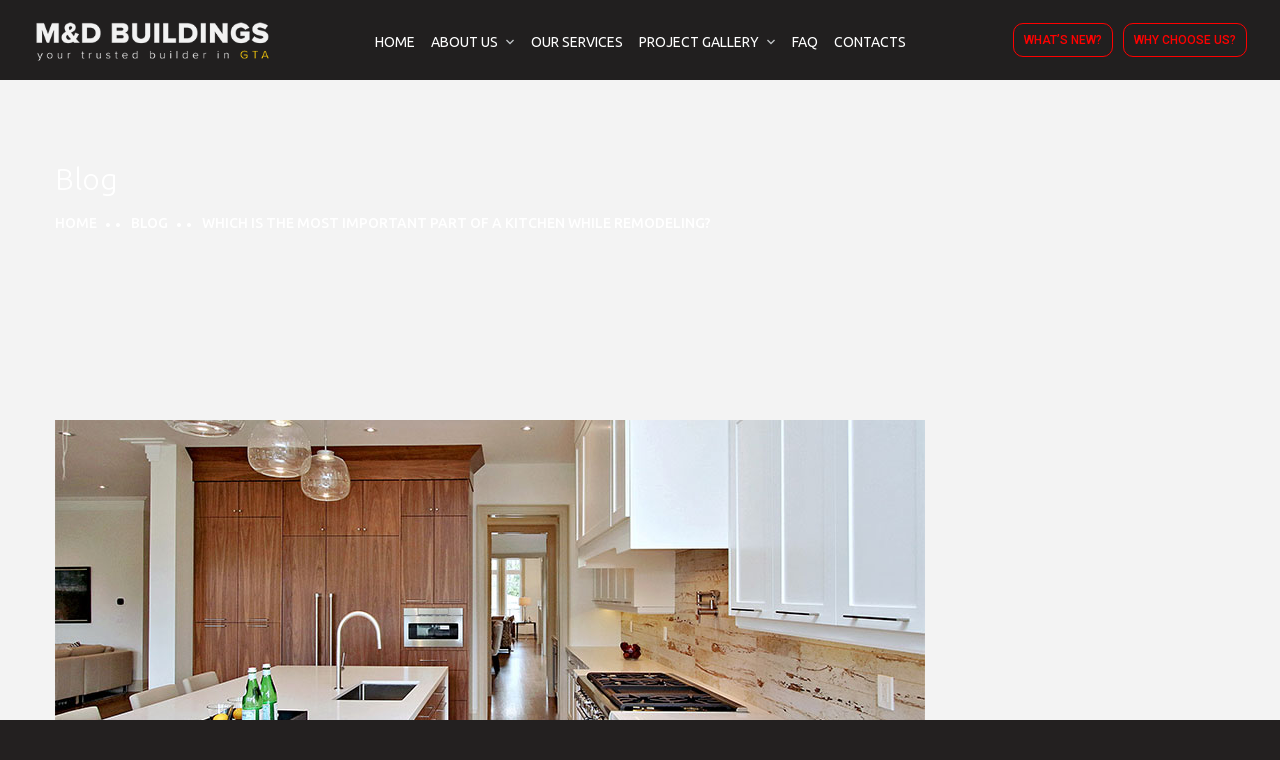

--- FILE ---
content_type: text/html; charset=UTF-8
request_url: https://www.mdbuilders.ca/which-is-the-most-important-part-of-a-kitchen-while-remodeling/
body_size: 119993
content:
<!doctype html>
<html dir="ltr" lang="en-US">
<head>

<meta name="google-site-verification" content="ayYwDYAcMU_RiJjXdX04qGrqhn4tqAea-VoPDchd4b0" />
	<meta charset="UTF-8">
	<meta name="viewport" content="width=device-width, initial-scale=1">
	<meta name="format-detection" content="telephone=no">
	<link rel="profile" href="https://gmpg.org/xfn/11">

	<title>Which Is The Most Important Part Of A Kitchen While Remodeling? | Residential &amp; Commercial Contracting Company - M &amp; Buildings</title><link rel="stylesheet" href="https://www.mdbuilders.ca/wp-content/cache/min/1/12cd472d9e22a398b853cf826d9e2c43.css" media="all" data-minify="1" />
	<style>img:is([sizes="auto" i], [sizes^="auto," i]) { contain-intrinsic-size: 3000px 1500px }</style>
	
		<!-- All in One SEO 4.7.9.1 - aioseo.com -->
	<meta name="robots" content="max-image-preview:large" />
	<meta name="author" content="admin2"/>
	<meta name="google-site-verification" content="wrHK4sTkipOtyhvuCDOoyeBFuHVBCrxl9r-hpCOicdE" />
	<meta name="keywords" content="kitchen remodelers mississauga" />
	<link rel="canonical" href="https://www.mdbuilders.ca/which-is-the-most-important-part-of-a-kitchen-while-remodeling/" />
	<meta name="generator" content="All in One SEO (AIOSEO) 4.7.9.1" />
		<meta name="google" content="nositelinkssearchbox" />
		<script type="application/ld+json" class="aioseo-schema">
			{"@context":"https:\/\/schema.org","@graph":[{"@type":"Article","@id":"https:\/\/www.mdbuilders.ca\/which-is-the-most-important-part-of-a-kitchen-while-remodeling\/#article","name":"Which Is The Most Important Part Of A Kitchen While Remodeling? | Residential & Commercial Contracting Company - M & Buildings","headline":"Which Is The Most Important Part Of A Kitchen While Remodeling?","author":{"@id":"https:\/\/www.mdbuilders.ca\/author\/admin2\/#author"},"publisher":{"@id":"https:\/\/www.mdbuilders.ca\/#organization"},"image":{"@type":"ImageObject","url":"https:\/\/www.mdbuilders.ca\/wp-content\/uploads\/2022\/02\/kitchen-remodelers-Mississauga.jpg","width":870,"height":400,"caption":"kitchen remodelers Mississauga"},"datePublished":"2022-02-28T11:02:44+00:00","dateModified":"2022-02-28T11:02:44+00:00","inLanguage":"en-US","mainEntityOfPage":{"@id":"https:\/\/www.mdbuilders.ca\/which-is-the-most-important-part-of-a-kitchen-while-remodeling\/#webpage"},"isPartOf":{"@id":"https:\/\/www.mdbuilders.ca\/which-is-the-most-important-part-of-a-kitchen-while-remodeling\/#webpage"},"articleSection":"Uncategorized, kitchen remodelers Mississauga"},{"@type":"BreadcrumbList","@id":"https:\/\/www.mdbuilders.ca\/which-is-the-most-important-part-of-a-kitchen-while-remodeling\/#breadcrumblist","itemListElement":[{"@type":"ListItem","@id":"https:\/\/www.mdbuilders.ca\/#listItem","position":1,"name":"Home","item":"https:\/\/www.mdbuilders.ca\/","nextItem":{"@type":"ListItem","@id":"https:\/\/www.mdbuilders.ca\/which-is-the-most-important-part-of-a-kitchen-while-remodeling\/#listItem","name":"Which Is The Most Important Part Of A Kitchen While Remodeling?"}},{"@type":"ListItem","@id":"https:\/\/www.mdbuilders.ca\/which-is-the-most-important-part-of-a-kitchen-while-remodeling\/#listItem","position":2,"name":"Which Is The Most Important Part Of A Kitchen While Remodeling?","previousItem":{"@type":"ListItem","@id":"https:\/\/www.mdbuilders.ca\/#listItem","name":"Home"}}]},{"@type":"Organization","@id":"https:\/\/www.mdbuilders.ca\/#organization","name":"Residential & Commercial Contracting Company - M & Buildings","url":"https:\/\/www.mdbuilders.ca\/"},{"@type":"Person","@id":"https:\/\/www.mdbuilders.ca\/author\/admin2\/#author","url":"https:\/\/www.mdbuilders.ca\/author\/admin2\/","name":"admin2","image":{"@type":"ImageObject","@id":"https:\/\/www.mdbuilders.ca\/which-is-the-most-important-part-of-a-kitchen-while-remodeling\/#authorImage","url":"https:\/\/secure.gravatar.com\/avatar\/8c465cecf0095d9c2d9873755102dc6a?s=96&d=mm&r=g","width":96,"height":96,"caption":"admin2"}},{"@type":"WebPage","@id":"https:\/\/www.mdbuilders.ca\/which-is-the-most-important-part-of-a-kitchen-while-remodeling\/#webpage","url":"https:\/\/www.mdbuilders.ca\/which-is-the-most-important-part-of-a-kitchen-while-remodeling\/","name":"Which Is The Most Important Part Of A Kitchen While Remodeling? | Residential & Commercial Contracting Company - M & Buildings","inLanguage":"en-US","isPartOf":{"@id":"https:\/\/www.mdbuilders.ca\/#website"},"breadcrumb":{"@id":"https:\/\/www.mdbuilders.ca\/which-is-the-most-important-part-of-a-kitchen-while-remodeling\/#breadcrumblist"},"author":{"@id":"https:\/\/www.mdbuilders.ca\/author\/admin2\/#author"},"creator":{"@id":"https:\/\/www.mdbuilders.ca\/author\/admin2\/#author"},"image":{"@type":"ImageObject","url":"https:\/\/www.mdbuilders.ca\/wp-content\/uploads\/2022\/02\/kitchen-remodelers-Mississauga.jpg","@id":"https:\/\/www.mdbuilders.ca\/which-is-the-most-important-part-of-a-kitchen-while-remodeling\/#mainImage","width":870,"height":400,"caption":"kitchen remodelers Mississauga"},"primaryImageOfPage":{"@id":"https:\/\/www.mdbuilders.ca\/which-is-the-most-important-part-of-a-kitchen-while-remodeling\/#mainImage"},"datePublished":"2022-02-28T11:02:44+00:00","dateModified":"2022-02-28T11:02:44+00:00"},{"@type":"WebSite","@id":"https:\/\/www.mdbuilders.ca\/#website","url":"https:\/\/www.mdbuilders.ca\/","name":"Residential & Commercial Contracting Company - M & Buildings","inLanguage":"en-US","publisher":{"@id":"https:\/\/www.mdbuilders.ca\/#organization"}}]}
		</script>
		<!-- All in One SEO -->

<link rel="alternate" type="application/rss+xml" title="Residential &amp; Commercial Contracting Company - M &amp; Buildings &raquo; Feed" href="https://www.mdbuilders.ca/feed/" />
<link rel="alternate" type="application/rss+xml" title="Residential &amp; Commercial Contracting Company - M &amp; Buildings &raquo; Comments Feed" href="https://www.mdbuilders.ca/comments/feed/" />
<link rel="alternate" type="application/rss+xml" title="Residential &amp; Commercial Contracting Company - M &amp; Buildings &raquo; Which Is The Most Important Part Of A Kitchen While Remodeling? Comments Feed" href="https://www.mdbuilders.ca/which-is-the-most-important-part-of-a-kitchen-while-remodeling/feed/" />

<style id='wp-emoji-styles-inline-css' type='text/css'>

	img.wp-smiley, img.emoji {
		display: inline !important;
		border: none !important;
		box-shadow: none !important;
		height: 1em !important;
		width: 1em !important;
		margin: 0 0.07em !important;
		vertical-align: -0.1em !important;
		background: none !important;
		padding: 0 !important;
	}
</style>

<style id='classic-theme-styles-inline-css' type='text/css'>
/*! This file is auto-generated */
.wp-block-button__link{color:#fff;background-color:#32373c;border-radius:9999px;box-shadow:none;text-decoration:none;padding:calc(.667em + 2px) calc(1.333em + 2px);font-size:1.125em}.wp-block-file__button{background:#32373c;color:#fff;text-decoration:none}
</style>
<style id='global-styles-inline-css' type='text/css'>
:root{--wp--preset--aspect-ratio--square: 1;--wp--preset--aspect-ratio--4-3: 4/3;--wp--preset--aspect-ratio--3-4: 3/4;--wp--preset--aspect-ratio--3-2: 3/2;--wp--preset--aspect-ratio--2-3: 2/3;--wp--preset--aspect-ratio--16-9: 16/9;--wp--preset--aspect-ratio--9-16: 9/16;--wp--preset--color--black: #000000;--wp--preset--color--cyan-bluish-gray: #abb8c3;--wp--preset--color--white: #ffffff;--wp--preset--color--pale-pink: #f78da7;--wp--preset--color--vivid-red: #cf2e2e;--wp--preset--color--luminous-vivid-orange: #ff6900;--wp--preset--color--luminous-vivid-amber: #fcb900;--wp--preset--color--light-green-cyan: #7bdcb5;--wp--preset--color--vivid-green-cyan: #00d084;--wp--preset--color--pale-cyan-blue: #8ed1fc;--wp--preset--color--vivid-cyan-blue: #0693e3;--wp--preset--color--vivid-purple: #9b51e0;--wp--preset--gradient--vivid-cyan-blue-to-vivid-purple: linear-gradient(135deg,rgba(6,147,227,1) 0%,rgb(155,81,224) 100%);--wp--preset--gradient--light-green-cyan-to-vivid-green-cyan: linear-gradient(135deg,rgb(122,220,180) 0%,rgb(0,208,130) 100%);--wp--preset--gradient--luminous-vivid-amber-to-luminous-vivid-orange: linear-gradient(135deg,rgba(252,185,0,1) 0%,rgba(255,105,0,1) 100%);--wp--preset--gradient--luminous-vivid-orange-to-vivid-red: linear-gradient(135deg,rgba(255,105,0,1) 0%,rgb(207,46,46) 100%);--wp--preset--gradient--very-light-gray-to-cyan-bluish-gray: linear-gradient(135deg,rgb(238,238,238) 0%,rgb(169,184,195) 100%);--wp--preset--gradient--cool-to-warm-spectrum: linear-gradient(135deg,rgb(74,234,220) 0%,rgb(151,120,209) 20%,rgb(207,42,186) 40%,rgb(238,44,130) 60%,rgb(251,105,98) 80%,rgb(254,248,76) 100%);--wp--preset--gradient--blush-light-purple: linear-gradient(135deg,rgb(255,206,236) 0%,rgb(152,150,240) 100%);--wp--preset--gradient--blush-bordeaux: linear-gradient(135deg,rgb(254,205,165) 0%,rgb(254,45,45) 50%,rgb(107,0,62) 100%);--wp--preset--gradient--luminous-dusk: linear-gradient(135deg,rgb(255,203,112) 0%,rgb(199,81,192) 50%,rgb(65,88,208) 100%);--wp--preset--gradient--pale-ocean: linear-gradient(135deg,rgb(255,245,203) 0%,rgb(182,227,212) 50%,rgb(51,167,181) 100%);--wp--preset--gradient--electric-grass: linear-gradient(135deg,rgb(202,248,128) 0%,rgb(113,206,126) 100%);--wp--preset--gradient--midnight: linear-gradient(135deg,rgb(2,3,129) 0%,rgb(40,116,252) 100%);--wp--preset--font-size--small: 13px;--wp--preset--font-size--medium: 20px;--wp--preset--font-size--large: 36px;--wp--preset--font-size--x-large: 42px;--wp--preset--spacing--20: 0.44rem;--wp--preset--spacing--30: 0.67rem;--wp--preset--spacing--40: 1rem;--wp--preset--spacing--50: 1.5rem;--wp--preset--spacing--60: 2.25rem;--wp--preset--spacing--70: 3.38rem;--wp--preset--spacing--80: 5.06rem;--wp--preset--shadow--natural: 6px 6px 9px rgba(0, 0, 0, 0.2);--wp--preset--shadow--deep: 12px 12px 50px rgba(0, 0, 0, 0.4);--wp--preset--shadow--sharp: 6px 6px 0px rgba(0, 0, 0, 0.2);--wp--preset--shadow--outlined: 6px 6px 0px -3px rgba(255, 255, 255, 1), 6px 6px rgba(0, 0, 0, 1);--wp--preset--shadow--crisp: 6px 6px 0px rgba(0, 0, 0, 1);}:where(.is-layout-flex){gap: 0.5em;}:where(.is-layout-grid){gap: 0.5em;}body .is-layout-flex{display: flex;}.is-layout-flex{flex-wrap: wrap;align-items: center;}.is-layout-flex > :is(*, div){margin: 0;}body .is-layout-grid{display: grid;}.is-layout-grid > :is(*, div){margin: 0;}:where(.wp-block-columns.is-layout-flex){gap: 2em;}:where(.wp-block-columns.is-layout-grid){gap: 2em;}:where(.wp-block-post-template.is-layout-flex){gap: 1.25em;}:where(.wp-block-post-template.is-layout-grid){gap: 1.25em;}.has-black-color{color: var(--wp--preset--color--black) !important;}.has-cyan-bluish-gray-color{color: var(--wp--preset--color--cyan-bluish-gray) !important;}.has-white-color{color: var(--wp--preset--color--white) !important;}.has-pale-pink-color{color: var(--wp--preset--color--pale-pink) !important;}.has-vivid-red-color{color: var(--wp--preset--color--vivid-red) !important;}.has-luminous-vivid-orange-color{color: var(--wp--preset--color--luminous-vivid-orange) !important;}.has-luminous-vivid-amber-color{color: var(--wp--preset--color--luminous-vivid-amber) !important;}.has-light-green-cyan-color{color: var(--wp--preset--color--light-green-cyan) !important;}.has-vivid-green-cyan-color{color: var(--wp--preset--color--vivid-green-cyan) !important;}.has-pale-cyan-blue-color{color: var(--wp--preset--color--pale-cyan-blue) !important;}.has-vivid-cyan-blue-color{color: var(--wp--preset--color--vivid-cyan-blue) !important;}.has-vivid-purple-color{color: var(--wp--preset--color--vivid-purple) !important;}.has-black-background-color{background-color: var(--wp--preset--color--black) !important;}.has-cyan-bluish-gray-background-color{background-color: var(--wp--preset--color--cyan-bluish-gray) !important;}.has-white-background-color{background-color: var(--wp--preset--color--white) !important;}.has-pale-pink-background-color{background-color: var(--wp--preset--color--pale-pink) !important;}.has-vivid-red-background-color{background-color: var(--wp--preset--color--vivid-red) !important;}.has-luminous-vivid-orange-background-color{background-color: var(--wp--preset--color--luminous-vivid-orange) !important;}.has-luminous-vivid-amber-background-color{background-color: var(--wp--preset--color--luminous-vivid-amber) !important;}.has-light-green-cyan-background-color{background-color: var(--wp--preset--color--light-green-cyan) !important;}.has-vivid-green-cyan-background-color{background-color: var(--wp--preset--color--vivid-green-cyan) !important;}.has-pale-cyan-blue-background-color{background-color: var(--wp--preset--color--pale-cyan-blue) !important;}.has-vivid-cyan-blue-background-color{background-color: var(--wp--preset--color--vivid-cyan-blue) !important;}.has-vivid-purple-background-color{background-color: var(--wp--preset--color--vivid-purple) !important;}.has-black-border-color{border-color: var(--wp--preset--color--black) !important;}.has-cyan-bluish-gray-border-color{border-color: var(--wp--preset--color--cyan-bluish-gray) !important;}.has-white-border-color{border-color: var(--wp--preset--color--white) !important;}.has-pale-pink-border-color{border-color: var(--wp--preset--color--pale-pink) !important;}.has-vivid-red-border-color{border-color: var(--wp--preset--color--vivid-red) !important;}.has-luminous-vivid-orange-border-color{border-color: var(--wp--preset--color--luminous-vivid-orange) !important;}.has-luminous-vivid-amber-border-color{border-color: var(--wp--preset--color--luminous-vivid-amber) !important;}.has-light-green-cyan-border-color{border-color: var(--wp--preset--color--light-green-cyan) !important;}.has-vivid-green-cyan-border-color{border-color: var(--wp--preset--color--vivid-green-cyan) !important;}.has-pale-cyan-blue-border-color{border-color: var(--wp--preset--color--pale-cyan-blue) !important;}.has-vivid-cyan-blue-border-color{border-color: var(--wp--preset--color--vivid-cyan-blue) !important;}.has-vivid-purple-border-color{border-color: var(--wp--preset--color--vivid-purple) !important;}.has-vivid-cyan-blue-to-vivid-purple-gradient-background{background: var(--wp--preset--gradient--vivid-cyan-blue-to-vivid-purple) !important;}.has-light-green-cyan-to-vivid-green-cyan-gradient-background{background: var(--wp--preset--gradient--light-green-cyan-to-vivid-green-cyan) !important;}.has-luminous-vivid-amber-to-luminous-vivid-orange-gradient-background{background: var(--wp--preset--gradient--luminous-vivid-amber-to-luminous-vivid-orange) !important;}.has-luminous-vivid-orange-to-vivid-red-gradient-background{background: var(--wp--preset--gradient--luminous-vivid-orange-to-vivid-red) !important;}.has-very-light-gray-to-cyan-bluish-gray-gradient-background{background: var(--wp--preset--gradient--very-light-gray-to-cyan-bluish-gray) !important;}.has-cool-to-warm-spectrum-gradient-background{background: var(--wp--preset--gradient--cool-to-warm-spectrum) !important;}.has-blush-light-purple-gradient-background{background: var(--wp--preset--gradient--blush-light-purple) !important;}.has-blush-bordeaux-gradient-background{background: var(--wp--preset--gradient--blush-bordeaux) !important;}.has-luminous-dusk-gradient-background{background: var(--wp--preset--gradient--luminous-dusk) !important;}.has-pale-ocean-gradient-background{background: var(--wp--preset--gradient--pale-ocean) !important;}.has-electric-grass-gradient-background{background: var(--wp--preset--gradient--electric-grass) !important;}.has-midnight-gradient-background{background: var(--wp--preset--gradient--midnight) !important;}.has-small-font-size{font-size: var(--wp--preset--font-size--small) !important;}.has-medium-font-size{font-size: var(--wp--preset--font-size--medium) !important;}.has-large-font-size{font-size: var(--wp--preset--font-size--large) !important;}.has-x-large-font-size{font-size: var(--wp--preset--font-size--x-large) !important;}
:where(.wp-block-post-template.is-layout-flex){gap: 1.25em;}:where(.wp-block-post-template.is-layout-grid){gap: 1.25em;}
:where(.wp-block-columns.is-layout-flex){gap: 2em;}:where(.wp-block-columns.is-layout-grid){gap: 2em;}
:root :where(.wp-block-pullquote){font-size: 1.5em;line-height: 1.6;}
</style>








<style id='rocket-lazyload-inline-css' type='text/css'>
.rll-youtube-player{position:relative;padding-bottom:56.23%;height:0;overflow:hidden;max-width:100%;}.rll-youtube-player:focus-within{outline: 2px solid currentColor;outline-offset: 5px;}.rll-youtube-player iframe{position:absolute;top:0;left:0;width:100%;height:100%;z-index:100;background:0 0}.rll-youtube-player img{bottom:0;display:block;left:0;margin:auto;max-width:100%;width:100%;position:absolute;right:0;top:0;border:none;height:auto;-webkit-transition:.4s all;-moz-transition:.4s all;transition:.4s all}.rll-youtube-player img:hover{-webkit-filter:brightness(75%)}.rll-youtube-player .play{height:100%;width:100%;left:0;top:0;position:absolute;background:url(https://www.mdbuilders.ca/wp-content/plugins/wp-rocket/assets/img/youtube.png) no-repeat center;background-color: transparent !important;cursor:pointer;border:none;}
</style>
<script type="text/javascript" src="https://www.mdbuilders.ca/wp-includes/js/jquery/jquery.min.js?ver=3.7.1" id="jquery-core-js"></script>
<script type="text/javascript" src="https://www.mdbuilders.ca/wp-includes/js/jquery/jquery-migrate.min.js?ver=3.4.1" id="jquery-migrate-js"></script>


<link rel="https://api.w.org/" href="https://www.mdbuilders.ca/wp-json/" /><link rel="alternate" title="JSON" type="application/json" href="https://www.mdbuilders.ca/wp-json/wp/v2/posts/8659" /><link rel="EditURI" type="application/rsd+xml" title="RSD" href="https://www.mdbuilders.ca/xmlrpc.php?rsd" />
<meta name="generator" content="WordPress 6.7.4" />
<link rel='shortlink' href='https://www.mdbuilders.ca/?p=8659' />
<link rel="alternate" title="oEmbed (JSON)" type="application/json+oembed" href="https://www.mdbuilders.ca/wp-json/oembed/1.0/embed?url=https%3A%2F%2Fwww.mdbuilders.ca%2Fwhich-is-the-most-important-part-of-a-kitchen-while-remodeling%2F" />
<link rel="alternate" title="oEmbed (XML)" type="text/xml+oembed" href="https://www.mdbuilders.ca/wp-json/oembed/1.0/embed?url=https%3A%2F%2Fwww.mdbuilders.ca%2Fwhich-is-the-most-important-part-of-a-kitchen-while-remodeling%2F&#038;format=xml" />
<!-- Google tag (gtag.js) -->
<script async src="https://www.googletagmanager.com/gtag/js?id=G-E135FCL3HS"></script>
<script>
  window.dataLayer = window.dataLayer || [];
  function gtag(){dataLayer.push(arguments);}
  gtag('js', new Date());

  gtag('config', 'G-E135FCL3HS');
</script><link rel="pingback" href="https://www.mdbuilders.ca/xmlrpc.php"><style type="text/css">h1, h2, h3, h4, h5, h6,
                blockquote,
                .number-stroke,
                .btn-details,
                .slogan-vertical p,
                .octf-btn,
                .main-navigation ul,
                .vertical-main-navigation ul,
                .mobile_nav .mobile_mainmenu,
                .page-header,
                .post-box .post-cat a,
                .post-box .link-box a,
                .post-box .quote-box .quote-text,
                .page-pagination li a, .page-pagination li span,
                .blog-post .tagcloud a,
                .blog-post .share-post a,
                .drop-cap, .elementor-drop-cap,
                .widget .tagcloud a,
                .widget-area,
                .video-popup span,
                .ot-counter,
                .ot-countdown li span,
                .ot-testimonials .testi-item .ttext:before,
                .ot-accordions .acc-item .acc-toggle,
                .ot-tabs .tab-link,
                .ot-progress,
                .circle-progress .inner-bar > span,
                .member-info,
                div.elementor-widget-heading .elementor-heading-title,
                .cart-contents .count,
                .list-menu-item-wrapper,
                .error-404 .white-btn,
                .woocommerce ul.products li.product .added_to_cart, 
                .woocommerce-page ul.products li.product .added_to_cart,
                .woocommerce span.onsale,
                .product_meta > span,
                .woocommerce .quantity .qty,
                .woocommerce div.product .woocommerce-tabs ul.tabs li a,
                .woocommerce table.shop_table,
                .cart_totals h2,
                #add_payment_method .cart-collaterals .cart_totals table td, 
                #add_payment_method .cart-collaterals .cart_totals table th,
                .woocommerce-cart .cart-collaterals .cart_totals table td, 
                .woocommerce-cart .cart-collaterals .cart_totals table th,
                .woocommerce-checkout .cart-collaterals .cart_totals table td, 
                .woocommerce-checkout .cart-collaterals .cart_totals table th,
                .woocommerce ul.product_list_widget li a:not(.remove),
                .woocommerce .widget_shopping_cart .cart_list .quantity,
                .woocommerce .widget_shopping_cart .total strong,
                .woocommerce.widget_shopping_cart .total strong,
                .woocommerce .woocommerce-widget-layered-nav-list,
                .woocommerce .widget_price_filter .price_slider_amount,
                .woocommerce #respond input#submit.disabled, 
                .woocommerce #respond input#submit:disabled,
                .woocommerce #respond input#submit:disabled[disabled], 
                .woocommerce a.button.disabled,
                .woocommerce a.button:disabled, 
                .woocommerce a.button:disabled[disabled], 
                .woocommerce button.button.disabled,
                .woocommerce button.button:disabled, 
                .woocommerce button.button:disabled[disabled],
                .woocommerce input.button.disabled, 
                .woocommerce input.button:disabled, 
                .woocommerce input.button:disabled[disabled],
                .woocommerce #respond input#submit, 
                .woocommerce a.button,
                .woocommerce button.button, 
                .woocommerce input.button,
                .woocommerce #respond input#submit.alt, 
                .woocommerce a.button.alt,
                .woocommerce button.button.alt, 
                .woocommerce input.button.alt{ font-family: Ubuntu;}
                blockquote cite,
                .page-header .breadcrumbs li:before,
                .post-box .entry-meta,
                .post-box .quote-box .quote-text span,
                .post-nav span:not(.title-link),
                .comments-area .comment-item .comment-meta .comment-time,
                .widget-area .widget ul:not(.recent-news) > li .count,
                .widget .recent-news .post-on,
                .ot-heading > span,
                .ot-counter span,
                .team-wrap .m_extra,
                .projects-grid .projects-box .portfolio-info .portfolio-cates,
                .woocommerce .woocommerce-Price-amount{ font-family: Ubuntu;}
                </style><meta name="generator" content="Elementor 3.22.3; features: e_optimized_assets_loading, e_optimized_css_loading, additional_custom_breakpoints; settings: css_print_method-internal, google_font-enabled, font_display-auto">
			<meta name="theme-color" content="#232020">
			<meta name="generator" content="Powered by Slider Revolution 6.5.8 - responsive, Mobile-Friendly Slider Plugin for WordPress with comfortable drag and drop interface." />
<link rel="icon" href="https://www.mdbuilders.ca/wp-content/uploads/2021/11/favicon.png" sizes="32x32" />
<link rel="icon" href="https://www.mdbuilders.ca/wp-content/uploads/2021/11/favicon.png" sizes="192x192" />
<link rel="apple-touch-icon" href="https://www.mdbuilders.ca/wp-content/uploads/2021/11/favicon.png" />
<meta name="msapplication-TileImage" content="https://www.mdbuilders.ca/wp-content/uploads/2021/11/favicon.png" />
<script type="text/javascript">function setREVStartSize(e){
			//window.requestAnimationFrame(function() {				 
				window.RSIW = window.RSIW===undefined ? window.innerWidth : window.RSIW;	
				window.RSIH = window.RSIH===undefined ? window.innerHeight : window.RSIH;	
				try {								
					var pw = document.getElementById(e.c).parentNode.offsetWidth,
						newh;
					pw = pw===0 || isNaN(pw) ? window.RSIW : pw;
					e.tabw = e.tabw===undefined ? 0 : parseInt(e.tabw);
					e.thumbw = e.thumbw===undefined ? 0 : parseInt(e.thumbw);
					e.tabh = e.tabh===undefined ? 0 : parseInt(e.tabh);
					e.thumbh = e.thumbh===undefined ? 0 : parseInt(e.thumbh);
					e.tabhide = e.tabhide===undefined ? 0 : parseInt(e.tabhide);
					e.thumbhide = e.thumbhide===undefined ? 0 : parseInt(e.thumbhide);
					e.mh = e.mh===undefined || e.mh=="" || e.mh==="auto" ? 0 : parseInt(e.mh,0);		
					if(e.layout==="fullscreen" || e.l==="fullscreen") 						
						newh = Math.max(e.mh,window.RSIH);					
					else{					
						e.gw = Array.isArray(e.gw) ? e.gw : [e.gw];
						for (var i in e.rl) if (e.gw[i]===undefined || e.gw[i]===0) e.gw[i] = e.gw[i-1];					
						e.gh = e.el===undefined || e.el==="" || (Array.isArray(e.el) && e.el.length==0)? e.gh : e.el;
						e.gh = Array.isArray(e.gh) ? e.gh : [e.gh];
						for (var i in e.rl) if (e.gh[i]===undefined || e.gh[i]===0) e.gh[i] = e.gh[i-1];
											
						var nl = new Array(e.rl.length),
							ix = 0,						
							sl;					
						e.tabw = e.tabhide>=pw ? 0 : e.tabw;
						e.thumbw = e.thumbhide>=pw ? 0 : e.thumbw;
						e.tabh = e.tabhide>=pw ? 0 : e.tabh;
						e.thumbh = e.thumbhide>=pw ? 0 : e.thumbh;					
						for (var i in e.rl) nl[i] = e.rl[i]<window.RSIW ? 0 : e.rl[i];
						sl = nl[0];									
						for (var i in nl) if (sl>nl[i] && nl[i]>0) { sl = nl[i]; ix=i;}															
						var m = pw>(e.gw[ix]+e.tabw+e.thumbw) ? 1 : (pw-(e.tabw+e.thumbw)) / (e.gw[ix]);					
						newh =  (e.gh[ix] * m) + (e.tabh + e.thumbh);
					}
					var el = document.getElementById(e.c);
					if (el!==null && el) el.style.height = newh+"px";					
					el = document.getElementById(e.c+"_wrapper");
					if (el!==null && el) {
						el.style.height = newh+"px";
						el.style.display = "block";
					}
				} catch(e){
					console.log("Failure at Presize of Slider:" + e)
				}					   
			//});
		  };</script>
		<style type="text/css" id="wp-custom-css">
			.widget-area .widget .widget-title:before {
    width: 100%;    
    border-bottom: 1px solid #cdcaca;
}

.widget-area .widget .widget-title {
    margin-bottom: 15px;
}

.elementor-element .gallery-caption {
    display: none;
}

.project-bottom {
    padding-bottom: 0px;
}

.elementor-widget-container a {
  color: red;
}


  @media (max-width: 1400px) {
   .elementor-203 .elementor-element.elementor-element-addd79b > .elementor-container {
  min-height: 85vh;
}
  }
  /* Large Screen */
  @media (max-width: 1260px) {
  	.elementor-203 .elementor-element.elementor-element-addd79b > .elementor-container {
  min-height: 100vh;
}
  }
@media (max-width: 1024px) {
    .elementor-203 .elementor-element.elementor-element-addd79b > .elementor-container {
  min-height: 78vh;
}
  }
  /* Tab Screen */
  @media (max-width: 991px) {
    .elementor-203 .elementor-element.elementor-element-addd79b > .elementor-container {
  min-height: 34vh;
}
  }
  /* Tab Screen */
  @media (max-width: 767px) {
    .elementor-203 .elementor-element.elementor-element-6cd7b7a5 img {
  width: 166px;
  border: 2px solid;
}

  }
  /* Mobile Screen */
  @media (max-width: 575px) {
   	.elementor-203 .elementor-element.elementor-element-addd79b > .elementor-container {
  min-height: 25vh;
}
  }
/* small mobile screen */
  @media (max-width: 330px) {
    
  }		</style>
		<style id="kirki-inline-styles">.page-header{background-image:url("https://stylezworld.com/projects/mdbuilders.ca/wp-content/uploads/2021/11/better-value-bg.jpg");}body, .elementor-element .elementor-widget-text-editor, .elementor-element .elementor-widget-icon-list .elementor-icon-list-item{font-family:Ubuntu;font-weight:400;color:#555555;}h1, .elementor-widget.elementor-widget-heading h1.elementor-heading-title{font-family:Ubuntu;font-weight:400;color:#1a1a1a;}h2, .elementor-widget.elementor-widget-heading h2.elementor-heading-title{font-family:Ubuntu;font-weight:400;color:#1a1a1a;}h3, .elementor-widget.elementor-widget-heading h3.elementor-heading-title{font-family:Ubuntu;font-weight:400;color:#1a1a1a;}h4, .elementor-widget.elementor-widget-heading h4.elementor-heading-title{font-family:Ubuntu;font-weight:400;color:#1a1a1a;}h5, .elementor-widget.elementor-widget-heading h5.elementor-heading-title{font-family:Ubuntu;font-weight:400;color:#1a1a1a;}h6, .elementor-widget.elementor-widget-heading h6.elementor-heading-title{font-family:Ubuntu;font-weight:400;color:#1a1a1a;}body.royal_preloader{color:#1a1a1a;}#royal_preloader.royal_preloader_progress .royal_preloader_percentage, #royal_preloader.royal_preloader_logo .royal_preloader_percentage, #royal_preloader.royal_preloader_scale_text .royal_preloader_loader{font-family:Josefin Sans;font-size:20px;font-weight:400;line-height:40px;color:#9f9e9e;}body, .site-content{background-color:#f3f3f3;}@media (max-width: 767px){.page-header{height:200px;}}@media (min-width: 768px) and (max-width: 1024px){.page-header{height:200px;}}@media (min-width: 1024px){.page-header{height:250px;}.page-header .page-title{font-size:30px;}}/* cyrillic-ext */
@font-face {
  font-family: 'Ubuntu';
  font-style: normal;
  font-weight: 400;
  font-display: swap;
  src: url(https://www.mdbuilders.ca/wp-content/fonts/ubuntu/4iCs6KVjbNBYlgoKcg72j00.woff2) format('woff2');
  unicode-range: U+0460-052F, U+1C80-1C8A, U+20B4, U+2DE0-2DFF, U+A640-A69F, U+FE2E-FE2F;
}
/* cyrillic */
@font-face {
  font-family: 'Ubuntu';
  font-style: normal;
  font-weight: 400;
  font-display: swap;
  src: url(https://www.mdbuilders.ca/wp-content/fonts/ubuntu/4iCs6KVjbNBYlgoKew72j00.woff2) format('woff2');
  unicode-range: U+0301, U+0400-045F, U+0490-0491, U+04B0-04B1, U+2116;
}
/* greek-ext */
@font-face {
  font-family: 'Ubuntu';
  font-style: normal;
  font-weight: 400;
  font-display: swap;
  src: url(https://www.mdbuilders.ca/wp-content/fonts/ubuntu/4iCs6KVjbNBYlgoKcw72j00.woff2) format('woff2');
  unicode-range: U+1F00-1FFF;
}
/* greek */
@font-face {
  font-family: 'Ubuntu';
  font-style: normal;
  font-weight: 400;
  font-display: swap;
  src: url(https://www.mdbuilders.ca/wp-content/fonts/ubuntu/4iCs6KVjbNBYlgoKfA72j00.woff2) format('woff2');
  unicode-range: U+0370-0377, U+037A-037F, U+0384-038A, U+038C, U+038E-03A1, U+03A3-03FF;
}
/* latin-ext */
@font-face {
  font-family: 'Ubuntu';
  font-style: normal;
  font-weight: 400;
  font-display: swap;
  src: url(https://www.mdbuilders.ca/wp-content/fonts/ubuntu/4iCs6KVjbNBYlgoKcQ72j00.woff2) format('woff2');
  unicode-range: U+0100-02BA, U+02BD-02C5, U+02C7-02CC, U+02CE-02D7, U+02DD-02FF, U+0304, U+0308, U+0329, U+1D00-1DBF, U+1E00-1E9F, U+1EF2-1EFF, U+2020, U+20A0-20AB, U+20AD-20C0, U+2113, U+2C60-2C7F, U+A720-A7FF;
}
/* latin */
@font-face {
  font-family: 'Ubuntu';
  font-style: normal;
  font-weight: 400;
  font-display: swap;
  src: url(https://www.mdbuilders.ca/wp-content/fonts/ubuntu/4iCs6KVjbNBYlgoKfw72.woff2) format('woff2');
  unicode-range: U+0000-00FF, U+0131, U+0152-0153, U+02BB-02BC, U+02C6, U+02DA, U+02DC, U+0304, U+0308, U+0329, U+2000-206F, U+20AC, U+2122, U+2191, U+2193, U+2212, U+2215, U+FEFF, U+FFFD;
}/* vietnamese */
@font-face {
  font-family: 'Josefin Sans';
  font-style: normal;
  font-weight: 400;
  font-display: swap;
  src: url(https://www.mdbuilders.ca/wp-content/fonts/josefin-sans/Qw3PZQNVED7rKGKxtqIqX5E-AVSJrOCfjY46_DjQbMlhLzTs.woff2) format('woff2');
  unicode-range: U+0102-0103, U+0110-0111, U+0128-0129, U+0168-0169, U+01A0-01A1, U+01AF-01B0, U+0300-0301, U+0303-0304, U+0308-0309, U+0323, U+0329, U+1EA0-1EF9, U+20AB;
}
/* latin-ext */
@font-face {
  font-family: 'Josefin Sans';
  font-style: normal;
  font-weight: 400;
  font-display: swap;
  src: url(https://www.mdbuilders.ca/wp-content/fonts/josefin-sans/Qw3PZQNVED7rKGKxtqIqX5E-AVSJrOCfjY46_DjQbMhhLzTs.woff2) format('woff2');
  unicode-range: U+0100-02BA, U+02BD-02C5, U+02C7-02CC, U+02CE-02D7, U+02DD-02FF, U+0304, U+0308, U+0329, U+1D00-1DBF, U+1E00-1E9F, U+1EF2-1EFF, U+2020, U+20A0-20AB, U+20AD-20C0, U+2113, U+2C60-2C7F, U+A720-A7FF;
}
/* latin */
@font-face {
  font-family: 'Josefin Sans';
  font-style: normal;
  font-weight: 400;
  font-display: swap;
  src: url(https://www.mdbuilders.ca/wp-content/fonts/josefin-sans/Qw3PZQNVED7rKGKxtqIqX5E-AVSJrOCfjY46_DjQbMZhLw.woff2) format('woff2');
  unicode-range: U+0000-00FF, U+0131, U+0152-0153, U+02BB-02BC, U+02C6, U+02DA, U+02DC, U+0304, U+0308, U+0329, U+2000-206F, U+20AC, U+2122, U+2191, U+2193, U+2212, U+2215, U+FEFF, U+FFFD;
}/* cyrillic-ext */
@font-face {
  font-family: 'Ubuntu';
  font-style: normal;
  font-weight: 400;
  font-display: swap;
  src: url(https://www.mdbuilders.ca/wp-content/fonts/ubuntu/4iCs6KVjbNBYlgoKcg72j00.woff2) format('woff2');
  unicode-range: U+0460-052F, U+1C80-1C8A, U+20B4, U+2DE0-2DFF, U+A640-A69F, U+FE2E-FE2F;
}
/* cyrillic */
@font-face {
  font-family: 'Ubuntu';
  font-style: normal;
  font-weight: 400;
  font-display: swap;
  src: url(https://www.mdbuilders.ca/wp-content/fonts/ubuntu/4iCs6KVjbNBYlgoKew72j00.woff2) format('woff2');
  unicode-range: U+0301, U+0400-045F, U+0490-0491, U+04B0-04B1, U+2116;
}
/* greek-ext */
@font-face {
  font-family: 'Ubuntu';
  font-style: normal;
  font-weight: 400;
  font-display: swap;
  src: url(https://www.mdbuilders.ca/wp-content/fonts/ubuntu/4iCs6KVjbNBYlgoKcw72j00.woff2) format('woff2');
  unicode-range: U+1F00-1FFF;
}
/* greek */
@font-face {
  font-family: 'Ubuntu';
  font-style: normal;
  font-weight: 400;
  font-display: swap;
  src: url(https://www.mdbuilders.ca/wp-content/fonts/ubuntu/4iCs6KVjbNBYlgoKfA72j00.woff2) format('woff2');
  unicode-range: U+0370-0377, U+037A-037F, U+0384-038A, U+038C, U+038E-03A1, U+03A3-03FF;
}
/* latin-ext */
@font-face {
  font-family: 'Ubuntu';
  font-style: normal;
  font-weight: 400;
  font-display: swap;
  src: url(https://www.mdbuilders.ca/wp-content/fonts/ubuntu/4iCs6KVjbNBYlgoKcQ72j00.woff2) format('woff2');
  unicode-range: U+0100-02BA, U+02BD-02C5, U+02C7-02CC, U+02CE-02D7, U+02DD-02FF, U+0304, U+0308, U+0329, U+1D00-1DBF, U+1E00-1E9F, U+1EF2-1EFF, U+2020, U+20A0-20AB, U+20AD-20C0, U+2113, U+2C60-2C7F, U+A720-A7FF;
}
/* latin */
@font-face {
  font-family: 'Ubuntu';
  font-style: normal;
  font-weight: 400;
  font-display: swap;
  src: url(https://www.mdbuilders.ca/wp-content/fonts/ubuntu/4iCs6KVjbNBYlgoKfw72.woff2) format('woff2');
  unicode-range: U+0000-00FF, U+0131, U+0152-0153, U+02BB-02BC, U+02C6, U+02DA, U+02DC, U+0304, U+0308, U+0329, U+2000-206F, U+20AC, U+2122, U+2191, U+2193, U+2212, U+2215, U+FEFF, U+FFFD;
}/* vietnamese */
@font-face {
  font-family: 'Josefin Sans';
  font-style: normal;
  font-weight: 400;
  font-display: swap;
  src: url(https://www.mdbuilders.ca/wp-content/fonts/josefin-sans/Qw3PZQNVED7rKGKxtqIqX5E-AVSJrOCfjY46_DjQbMlhLzTs.woff2) format('woff2');
  unicode-range: U+0102-0103, U+0110-0111, U+0128-0129, U+0168-0169, U+01A0-01A1, U+01AF-01B0, U+0300-0301, U+0303-0304, U+0308-0309, U+0323, U+0329, U+1EA0-1EF9, U+20AB;
}
/* latin-ext */
@font-face {
  font-family: 'Josefin Sans';
  font-style: normal;
  font-weight: 400;
  font-display: swap;
  src: url(https://www.mdbuilders.ca/wp-content/fonts/josefin-sans/Qw3PZQNVED7rKGKxtqIqX5E-AVSJrOCfjY46_DjQbMhhLzTs.woff2) format('woff2');
  unicode-range: U+0100-02BA, U+02BD-02C5, U+02C7-02CC, U+02CE-02D7, U+02DD-02FF, U+0304, U+0308, U+0329, U+1D00-1DBF, U+1E00-1E9F, U+1EF2-1EFF, U+2020, U+20A0-20AB, U+20AD-20C0, U+2113, U+2C60-2C7F, U+A720-A7FF;
}
/* latin */
@font-face {
  font-family: 'Josefin Sans';
  font-style: normal;
  font-weight: 400;
  font-display: swap;
  src: url(https://www.mdbuilders.ca/wp-content/fonts/josefin-sans/Qw3PZQNVED7rKGKxtqIqX5E-AVSJrOCfjY46_DjQbMZhLw.woff2) format('woff2');
  unicode-range: U+0000-00FF, U+0131, U+0152-0153, U+02BB-02BC, U+02C6, U+02DA, U+02DC, U+0304, U+0308, U+0329, U+2000-206F, U+20AC, U+2122, U+2191, U+2193, U+2212, U+2215, U+FEFF, U+FFFD;
}/* cyrillic-ext */
@font-face {
  font-family: 'Ubuntu';
  font-style: normal;
  font-weight: 400;
  font-display: swap;
  src: url(https://www.mdbuilders.ca/wp-content/fonts/ubuntu/4iCs6KVjbNBYlgoKcg72j00.woff2) format('woff2');
  unicode-range: U+0460-052F, U+1C80-1C8A, U+20B4, U+2DE0-2DFF, U+A640-A69F, U+FE2E-FE2F;
}
/* cyrillic */
@font-face {
  font-family: 'Ubuntu';
  font-style: normal;
  font-weight: 400;
  font-display: swap;
  src: url(https://www.mdbuilders.ca/wp-content/fonts/ubuntu/4iCs6KVjbNBYlgoKew72j00.woff2) format('woff2');
  unicode-range: U+0301, U+0400-045F, U+0490-0491, U+04B0-04B1, U+2116;
}
/* greek-ext */
@font-face {
  font-family: 'Ubuntu';
  font-style: normal;
  font-weight: 400;
  font-display: swap;
  src: url(https://www.mdbuilders.ca/wp-content/fonts/ubuntu/4iCs6KVjbNBYlgoKcw72j00.woff2) format('woff2');
  unicode-range: U+1F00-1FFF;
}
/* greek */
@font-face {
  font-family: 'Ubuntu';
  font-style: normal;
  font-weight: 400;
  font-display: swap;
  src: url(https://www.mdbuilders.ca/wp-content/fonts/ubuntu/4iCs6KVjbNBYlgoKfA72j00.woff2) format('woff2');
  unicode-range: U+0370-0377, U+037A-037F, U+0384-038A, U+038C, U+038E-03A1, U+03A3-03FF;
}
/* latin-ext */
@font-face {
  font-family: 'Ubuntu';
  font-style: normal;
  font-weight: 400;
  font-display: swap;
  src: url(https://www.mdbuilders.ca/wp-content/fonts/ubuntu/4iCs6KVjbNBYlgoKcQ72j00.woff2) format('woff2');
  unicode-range: U+0100-02BA, U+02BD-02C5, U+02C7-02CC, U+02CE-02D7, U+02DD-02FF, U+0304, U+0308, U+0329, U+1D00-1DBF, U+1E00-1E9F, U+1EF2-1EFF, U+2020, U+20A0-20AB, U+20AD-20C0, U+2113, U+2C60-2C7F, U+A720-A7FF;
}
/* latin */
@font-face {
  font-family: 'Ubuntu';
  font-style: normal;
  font-weight: 400;
  font-display: swap;
  src: url(https://www.mdbuilders.ca/wp-content/fonts/ubuntu/4iCs6KVjbNBYlgoKfw72.woff2) format('woff2');
  unicode-range: U+0000-00FF, U+0131, U+0152-0153, U+02BB-02BC, U+02C6, U+02DA, U+02DC, U+0304, U+0308, U+0329, U+2000-206F, U+20AC, U+2122, U+2191, U+2193, U+2212, U+2215, U+FEFF, U+FFFD;
}/* vietnamese */
@font-face {
  font-family: 'Josefin Sans';
  font-style: normal;
  font-weight: 400;
  font-display: swap;
  src: url(https://www.mdbuilders.ca/wp-content/fonts/josefin-sans/Qw3PZQNVED7rKGKxtqIqX5E-AVSJrOCfjY46_DjQbMlhLzTs.woff2) format('woff2');
  unicode-range: U+0102-0103, U+0110-0111, U+0128-0129, U+0168-0169, U+01A0-01A1, U+01AF-01B0, U+0300-0301, U+0303-0304, U+0308-0309, U+0323, U+0329, U+1EA0-1EF9, U+20AB;
}
/* latin-ext */
@font-face {
  font-family: 'Josefin Sans';
  font-style: normal;
  font-weight: 400;
  font-display: swap;
  src: url(https://www.mdbuilders.ca/wp-content/fonts/josefin-sans/Qw3PZQNVED7rKGKxtqIqX5E-AVSJrOCfjY46_DjQbMhhLzTs.woff2) format('woff2');
  unicode-range: U+0100-02BA, U+02BD-02C5, U+02C7-02CC, U+02CE-02D7, U+02DD-02FF, U+0304, U+0308, U+0329, U+1D00-1DBF, U+1E00-1E9F, U+1EF2-1EFF, U+2020, U+20A0-20AB, U+20AD-20C0, U+2113, U+2C60-2C7F, U+A720-A7FF;
}
/* latin */
@font-face {
  font-family: 'Josefin Sans';
  font-style: normal;
  font-weight: 400;
  font-display: swap;
  src: url(https://www.mdbuilders.ca/wp-content/fonts/josefin-sans/Qw3PZQNVED7rKGKxtqIqX5E-AVSJrOCfjY46_DjQbMZhLw.woff2) format('woff2');
  unicode-range: U+0000-00FF, U+0131, U+0152-0153, U+02BB-02BC, U+02C6, U+02DA, U+02DC, U+0304, U+0308, U+0329, U+2000-206F, U+20AC, U+2122, U+2191, U+2193, U+2212, U+2215, U+FEFF, U+FFFD;
}</style><noscript><style id="rocket-lazyload-nojs-css">.rll-youtube-player, [data-lazy-src]{display:none !important;}</style></noscript></head>

<body data-rsssl=1 class="post-template-default single single-post postid-8659 single-format-standard wp-custom-logo header-horizontal royal_preloader elementor-default elementor-kit-6971">
<div id="royal_preloader" data-mode="logo"
            data-width="300"
            data-height="48"
            data-color="#222"
            data-bgcolor="#1a1a1a"
            data-url="https://stylezworld.com/projects/mdbuilders.ca/wp-content/uploads/2021/10/logo-transparent-350x70-1.png"
            data-text="Residential & Commercial Contracting Company - M & Buildings"></div>
<div id="page" class="site">

<!-- #site-header-open -->
<header id="site-header" class="site-header header-static">

    <!-- #header-desktop-open -->
    
    <div class="header-desktop">		<div data-elementor-type="wp-post" data-elementor-id="7026" class="elementor elementor-7026">
						<section class="elementor-section elementor-top-section elementor-element elementor-element-1243f04 elementor-section-full_width elementor-section-content-middle is-fixed elementor-section-height-min-height elementor-section-height-default elementor-section-items-middle" data-id="1243f04" data-element_type="section" data-settings="{&quot;background_background&quot;:&quot;classic&quot;}">
						<div class="elementor-container elementor-column-gap-no">
					<div class="elementor-column elementor-col-25 elementor-top-column elementor-element elementor-element-ef0466d ot-flex-column-vertical" data-id="ef0466d" data-element_type="column">
			<div class="elementor-widget-wrap elementor-element-populated">
						<div class="elementor-element elementor-element-21418d7 elementor-widget elementor-widget-ilogo" data-id="21418d7" data-element_type="widget" data-widget_type="ilogo.default">
				<div class="elementor-widget-container">
						
	    	<div class="the-logo">
				<a href="https://www.mdbuilders.ca/">
					<img width="350" height="69" src="data:image/svg+xml,%3Csvg%20xmlns='http://www.w3.org/2000/svg'%20viewBox='0%200%20350%2069'%3E%3C/svg%3E" alt="Residential &amp; Commercial Contracting Company &#8211; M &amp; Buildings" data-lazy-src="https://www.mdbuilders.ca/wp-content/uploads/2021/10/logo-transparent-350x70-1.png"><noscript><img width="350" height="69" src="https://www.mdbuilders.ca/wp-content/uploads/2021/10/logo-transparent-350x70-1.png" alt="Residential &amp; Commercial Contracting Company &#8211; M &amp; Buildings"></noscript>
				</a>			        
		    </div>
		    
	    		</div>
				</div>
					</div>
		</div>
				<div class="elementor-column elementor-col-25 elementor-top-column elementor-element elementor-element-cca63e6 ot-flex-column-horizontal" data-id="cca63e6" data-element_type="column">
			<div class="elementor-widget-wrap elementor-element-populated">
						<div class="elementor-element elementor-element-2e388b7 elementor-widget elementor-widget-imenu" data-id="2e388b7" data-element_type="widget" data-widget_type="imenu.default">
				<div class="elementor-widget-container">
								    	<nav id="site-navigation" class="main-navigation ">			
					<ul id="primary-menu" class="menu"><li id="menu-item-2075" class="menu-item menu-item-type-post_type menu-item-object-page menu-item-home menu-item-2075"><a href="https://www.mdbuilders.ca/">Home</a></li>
<li id="menu-item-6421" class="menu-item menu-item-type-post_type menu-item-object-page menu-item-has-children menu-item-6421"><a href="https://www.mdbuilders.ca/about-us/">About Us</a>
<ul class="sub-menu">
	<li id="menu-item-7096" class="menu-item menu-item-type-post_type menu-item-object-page menu-item-7096"><a href="https://www.mdbuilders.ca/about-us/">Company Profile</a></li>
	<li id="menu-item-8216" class="menu-item menu-item-type-post_type menu-item-object-page menu-item-8216"><a href="https://www.mdbuilders.ca/testi/">Testimonials</a></li>
</ul>
</li>
<li id="menu-item-2560" class="menu-item menu-item-type-post_type menu-item-object-page menu-item-2560"><a href="https://www.mdbuilders.ca/services/">Our Services</a></li>
<li id="menu-item-2076" class="menu-item menu-item-type-post_type menu-item-object-page menu-item-has-children menu-item-2076"><a href="https://www.mdbuilders.ca/portfolio/">Project Gallery</a>
<ul class="sub-menu">
	<li id="menu-item-7260" class="menu-item menu-item-type-post_type menu-item-object-ot_portfolio menu-item-7260"><a href="https://www.mdbuilders.ca/portfolio-view/architectural-design/">Architectural Design</a></li>
	<li id="menu-item-7261" class="menu-item menu-item-type-post_type menu-item-object-ot_portfolio menu-item-7261"><a href="https://www.mdbuilders.ca/portfolio-view/general-contracting/">General Contracting</a></li>
	<li id="menu-item-7262" class="menu-item menu-item-type-post_type menu-item-object-ot_portfolio menu-item-7262"><a href="https://www.mdbuilders.ca/portfolio-view/commercial-construction/">Commercial Construction</a></li>
	<li id="menu-item-7263" class="menu-item menu-item-type-post_type menu-item-object-ot_portfolio menu-item-7263"><a href="https://www.mdbuilders.ca/portfolio-view/new-build-and-addition/">New Build and Addition</a></li>
	<li id="menu-item-7264" class="menu-item menu-item-type-post_type menu-item-object-ot_portfolio menu-item-7264"><a href="https://www.mdbuilders.ca/portfolio-view/kitchen-remodeling/">Kitchen Remodeling</a></li>
	<li id="menu-item-7265" class="menu-item menu-item-type-post_type menu-item-object-ot_portfolio menu-item-7265"><a href="https://www.mdbuilders.ca/portfolio-view/bathroom-remodeling-2/">Bathroom Remodeling</a></li>
	<li id="menu-item-7266" class="menu-item menu-item-type-post_type menu-item-object-ot_portfolio menu-item-7266"><a href="https://www.mdbuilders.ca/portfolio-view/basement-remodeling/">Basement Remodeling</a></li>
	<li id="menu-item-7267" class="menu-item menu-item-type-post_type menu-item-object-ot_portfolio menu-item-7267"><a href="https://www.mdbuilders.ca/portfolio-view/lvl-open-concept/">LVL &amp; Open Concept</a></li>
</ul>
</li>
<li id="menu-item-2849" class="menu-item menu-item-type-post_type menu-item-object-page menu-item-2849"><a href="https://www.mdbuilders.ca/faq/">FAQ</a></li>
<li id="menu-item-2072" class="menu-item menu-item-type-post_type menu-item-object-page menu-item-2072"><a href="https://www.mdbuilders.ca/contacts/">Contacts</a></li>
</ul>				</nav>
		    	    		</div>
				</div>
					</div>
		</div>
				<div class="elementor-column elementor-col-25 elementor-top-column elementor-element elementor-element-337b7e2 ot-flex-column-vertical" data-id="337b7e2" data-element_type="column">
			<div class="elementor-widget-wrap elementor-element-populated">
						<div class="elementor-element elementor-element-0e724f0 elementor-align-right elementor-widget elementor-widget-button" data-id="0e724f0" data-element_type="widget" data-widget_type="button.default">
				<div class="elementor-widget-container">
					<div class="elementor-button-wrapper">
			<a class="elementor-button elementor-button-link elementor-size-sm elementor-animation-grow" href="https://mdbuilders.ca/portfolio-view/lvl-open-concept/">
						<span class="elementor-button-content-wrapper">
									<span class="elementor-button-text">WHAT’S NEW?</span>
					</span>
					</a>
		</div>
				</div>
				</div>
					</div>
		</div>
				<div class="elementor-column elementor-col-25 elementor-top-column elementor-element elementor-element-4034d97 ot-column-items-center ot-flex-column-horizontal" data-id="4034d97" data-element_type="column">
			<div class="elementor-widget-wrap elementor-element-populated">
						<div class="elementor-element elementor-element-58bd91c elementor-align-right elementor-widget elementor-widget-button" data-id="58bd91c" data-element_type="widget" data-widget_type="button.default">
				<div class="elementor-widget-container">
					<div class="elementor-button-wrapper">
			<a class="elementor-button elementor-button-link elementor-size-sm elementor-animation-grow" href="https://mdbuilders.ca/why-choose-us-2/">
						<span class="elementor-button-content-wrapper">
									<span class="elementor-button-text">WHY CHOOSE US?</span>
					</span>
					</a>
		</div>
				</div>
				</div>
					</div>
		</div>
					</div>
		</section>
				</div>
		</div>    
    <!-- #header-desktop-close -->

    <!-- #header-mobile-open -->
    
    <div class="header-mobile">		<div data-elementor-type="wp-post" data-elementor-id="3777" class="elementor elementor-3777">
						<section class="elementor-section elementor-top-section elementor-element elementor-element-afb0fce elementor-section-full_width is-fixed elementor-section-height-default elementor-section-height-default" data-id="afb0fce" data-element_type="section" data-settings="{&quot;background_background&quot;:&quot;classic&quot;}">
						<div class="elementor-container elementor-column-gap-no">
					<div class="elementor-column elementor-col-50 elementor-top-column elementor-element elementor-element-61110df ot-flex-column-vertical" data-id="61110df" data-element_type="column">
			<div class="elementor-widget-wrap elementor-element-populated">
						<div class="elementor-element elementor-element-3c407be elementor-widget elementor-widget-ilogo" data-id="3c407be" data-element_type="widget" data-widget_type="ilogo.default">
				<div class="elementor-widget-container">
						
	    	<div class="the-logo">
				<a href="https://www.mdbuilders.ca/">
					<img width="350" height="69" src="data:image/svg+xml,%3Csvg%20xmlns='http://www.w3.org/2000/svg'%20viewBox='0%200%20350%2069'%3E%3C/svg%3E" alt="Residential &amp; Commercial Contracting Company &#8211; M &amp; Buildings" data-lazy-src="https://www.mdbuilders.ca/wp-content/uploads/2021/10/logo-transparent-350x70-1.png"><noscript><img width="350" height="69" src="https://www.mdbuilders.ca/wp-content/uploads/2021/10/logo-transparent-350x70-1.png" alt="Residential &amp; Commercial Contracting Company &#8211; M &amp; Buildings"></noscript>
				</a>			        
		    </div>
		    
	    		</div>
				</div>
					</div>
		</div>
				<div class="elementor-column elementor-col-50 elementor-top-column elementor-element elementor-element-b46e93d ot-flex-column-horizontal ot-column-items-center" data-id="b46e93d" data-element_type="column">
			<div class="elementor-widget-wrap elementor-element-populated">
						<div class="elementor-element elementor-element-6d35597 elementor-widget elementor-widget-isearch" data-id="6d35597" data-element_type="widget" data-widget_type="isearch.default">
				<div class="elementor-widget-container">
						
	    	<div class="octf-search octf-cta-header">
				<div class="toggle_search octf-cta-icons">
					<i class="ot-flaticon-search"></i>
				</div>
				<!-- Form Search on Header -->
				<div class="h-search-form-field">
					<div class="h-search-form-inner">
						<form role="search" method="get" class="search-form" action="https://www.mdbuilders.ca/" >
    <label><span class="screen-reader-text">Search for:</span>
    <input type="search" class="search-field" placeholder="SEARCH..." value="" name="s" /></label>
	<button type="submit" class="search-submit"><i class="ot-flaticon-search"></i></button>
    </form>					</div>									
				</div>
			</div>
		    
	    		</div>
				</div>
				<div class="elementor-element elementor-element-6e322cc elementor-widget elementor-widget-imenu_mobile" data-id="6e322cc" data-element_type="widget" data-widget_type="imenu_mobile.default">
				<div class="elementor-widget-container">
						
	    	<div class="octf-menu-mobile octf-cta-header">
				<div id="mmenu-toggle" class="mmenu-toggle">
					<button><i class="ot-flaticon-menu"></i></button>
				</div>
				<div class="site-overlay mmenu-overlay"></div>
				<div id="mmenu-wrapper" class="mmenu-wrapper on-right">
					<div class="mmenu-inner">
						<a class="mmenu-close" href="#"><i class="ot-flaticon-right-arrow"></i></a>
						<div class="mobile-nav">
							<ul id="menu-header-menu" class="mobile_mainmenu none-style"><li class="menu-item menu-item-type-post_type menu-item-object-page menu-item-home menu-item-2075"><a href="https://www.mdbuilders.ca/">Home</a></li>
<li class="menu-item menu-item-type-post_type menu-item-object-page menu-item-has-children menu-item-6421"><a href="https://www.mdbuilders.ca/about-us/">About Us</a>
<ul class="sub-menu">
	<li class="menu-item menu-item-type-post_type menu-item-object-page menu-item-7096"><a href="https://www.mdbuilders.ca/about-us/">Company Profile</a></li>
	<li class="menu-item menu-item-type-post_type menu-item-object-page menu-item-8216"><a href="https://www.mdbuilders.ca/testi/">Testimonials</a></li>
</ul>
</li>
<li class="menu-item menu-item-type-post_type menu-item-object-page menu-item-2560"><a href="https://www.mdbuilders.ca/services/">Our Services</a></li>
<li class="menu-item menu-item-type-post_type menu-item-object-page menu-item-has-children menu-item-2076"><a href="https://www.mdbuilders.ca/portfolio/">Project Gallery</a>
<ul class="sub-menu">
	<li class="menu-item menu-item-type-post_type menu-item-object-ot_portfolio menu-item-7260"><a href="https://www.mdbuilders.ca/portfolio-view/architectural-design/">Architectural Design</a></li>
	<li class="menu-item menu-item-type-post_type menu-item-object-ot_portfolio menu-item-7261"><a href="https://www.mdbuilders.ca/portfolio-view/general-contracting/">General Contracting</a></li>
	<li class="menu-item menu-item-type-post_type menu-item-object-ot_portfolio menu-item-7262"><a href="https://www.mdbuilders.ca/portfolio-view/commercial-construction/">Commercial Construction</a></li>
	<li class="menu-item menu-item-type-post_type menu-item-object-ot_portfolio menu-item-7263"><a href="https://www.mdbuilders.ca/portfolio-view/new-build-and-addition/">New Build and Addition</a></li>
	<li class="menu-item menu-item-type-post_type menu-item-object-ot_portfolio menu-item-7264"><a href="https://www.mdbuilders.ca/portfolio-view/kitchen-remodeling/">Kitchen Remodeling</a></li>
	<li class="menu-item menu-item-type-post_type menu-item-object-ot_portfolio menu-item-7265"><a href="https://www.mdbuilders.ca/portfolio-view/bathroom-remodeling-2/">Bathroom Remodeling</a></li>
	<li class="menu-item menu-item-type-post_type menu-item-object-ot_portfolio menu-item-7266"><a href="https://www.mdbuilders.ca/portfolio-view/basement-remodeling/">Basement Remodeling</a></li>
	<li class="menu-item menu-item-type-post_type menu-item-object-ot_portfolio menu-item-7267"><a href="https://www.mdbuilders.ca/portfolio-view/lvl-open-concept/">LVL &amp; Open Concept</a></li>
</ul>
</li>
<li class="menu-item menu-item-type-post_type menu-item-object-page menu-item-2849"><a href="https://www.mdbuilders.ca/faq/">FAQ</a></li>
<li class="menu-item menu-item-type-post_type menu-item-object-page menu-item-2072"><a href="https://www.mdbuilders.ca/contacts/">Contacts</a></li>
</ul>						</div>   	
					</div>   	
				</div>
			</div>
	    		</div>
				</div>
					</div>
		</div>
					</div>
		</section>
				</div>
		</div>    <!-- #header-mobile-close -->

</header>
<!-- #site-header-close -->
<!-- #side-panel-open -->
<!-- #side-panel-close --><!-- #site-content-open -->
<div id="content" class="site-content">
	        
            <div data-bg="https://stylezworld.com/projects/mdbuilders.ca/wp-content/uploads/2021/11/better-value-bg.jpg" class="page-header dtable text-left header-static rocket-lazyload"  style="" >
                <div class="dcell">
                    <div class="container">
                                                    <h1 class="page-title">Blog</h1>
                        <ul id="breadcrumbs" class="breadcrumbs none-style"><li><a href="https://www.mdbuilders.ca">Home</a></li><li><a href="https://www.mdbuilders.ca/blog/">Blog</a></li><li class="active">Which Is The Most Important Part Of A Kitchen While Remodeling?</li></ul>    
                            </div>
                </div>
            </div>
        	<div class="entry-content">
		<div class="container">
			<div class="row">
				<div id="primary" class="content-area col-lg-12 col-md-12 col-sm-12 col-xs-12">
					<main id="main" class="site-main">
						
					
 

<article id="post-8659" class="blog-post post-box post-8659 post type-post status-publish format-standard has-post-thumbnail hentry category-uncategorized tag-kitchen-remodelers-mississauga">
    
            <div class="entry-media post-cat-abs">
                <img fetchpriority="high" width="870" height="400" src="data:image/svg+xml,%3Csvg%20xmlns='http://www.w3.org/2000/svg'%20viewBox='0%200%20870%20400'%3E%3C/svg%3E" class="attachment-post-thumbnail size-post-thumbnail wp-post-image" alt="kitchen remodelers Mississauga" decoding="async" data-lazy-srcset="https://www.mdbuilders.ca/wp-content/uploads/2022/02/kitchen-remodelers-Mississauga.jpg 870w, https://www.mdbuilders.ca/wp-content/uploads/2022/02/kitchen-remodelers-Mississauga-300x138.jpg 300w, https://www.mdbuilders.ca/wp-content/uploads/2022/02/kitchen-remodelers-Mississauga-768x353.jpg 768w" data-lazy-sizes="(max-width: 870px) 100vw, 870px" data-lazy-src="https://www.mdbuilders.ca/wp-content/uploads/2022/02/kitchen-remodelers-Mississauga.jpg" /><noscript><img fetchpriority="high" width="870" height="400" src="https://www.mdbuilders.ca/wp-content/uploads/2022/02/kitchen-remodelers-Mississauga.jpg" class="attachment-post-thumbnail size-post-thumbnail wp-post-image" alt="kitchen remodelers Mississauga" decoding="async" srcset="https://www.mdbuilders.ca/wp-content/uploads/2022/02/kitchen-remodelers-Mississauga.jpg 870w, https://www.mdbuilders.ca/wp-content/uploads/2022/02/kitchen-remodelers-Mississauga-300x138.jpg 300w, https://www.mdbuilders.ca/wp-content/uploads/2022/02/kitchen-remodelers-Mississauga-768x353.jpg 768w" sizes="(max-width: 870px) 100vw, 870px" /></noscript>                <div class="post-cat"><div class="posted-in"><a href="https://www.mdbuilders.ca/category/uncategorized/" rel="category tag">Uncategorized</a></div></div>            </div>
            
            <div class="inner-post">
        <header class="entry-header">

                        <div class="entry-meta">
                <span class="posted-on"><a href="https://www.mdbuilders.ca/which-is-the-most-important-part-of-a-kitchen-while-remodeling/" rel="bookmark"><time class="entry-date published updated" datetime="2022-02-28T11:02:44+00:00">February 28, 2022</time></a></span>            </div><!-- .entry-meta -->
            
            <h3 class="entry-title">Which Is The Most Important Part Of A Kitchen While Remodeling?</h3>
        </header><!-- .entry-header -->

        <div class="entry-summary">

            <p>When you decide to renovate your basic kitchen design with the new trend you must check what modification you require. The process begins immediately as you will start scrolling your social media accounts for home décor or kitchen modification.</p>
<p>While planning this modification just set a picture in your mind about exactly what you want in your new modulated kitchen. For this, there are many <strong>kitchen remodelers Mississauga</strong> are available that can help you in figuring out the right decision.</p>
<p><strong>What Do You Expect About Kitchen Remodeling Cost?</strong></p>
<p>First of all you have to find out what exactly is your budget. Because to revitalize your old kitchen you must add more bucks approximately $15,000 or more. The cost of remodeling an average kitchen will be $20,000.</p>
<p>Depending on the design you are looking for as well as the material you are using in it. If you want more custom cabinets in it your cost will vary for sure. So, set your budget accordingly and plan the whole thing with a professional.</p>
<p><strong>Which Section Is More Expensive In Kitchen Remodel</strong></p>
<p>You will be going to surprised when you get to know that the most expensive thing in the modulated kitchen is the cabinets. Yes, your main expense will be going to drive in choosing the tyoe of cabinets. Rather than spending on high-tech stainless steel, or that shiny appliance you might know how good it is.</p>
<p>Cabinets are frequently overshadowed by other brighter and more interesting components of the kitchen for many homeowners. When it comes to a remodeling budget and project, though, they are extremely important. Cabinets can cost roughly $15,000 on average.</p>
<p>As these are one of the most important components of your kitchen, therefore they are required to create a functioning area and are necessary for storage. This is why they are also the most expensive aspect of your kitchen renovation.</p>
<p>Every component, from the material to the paint to the labor, contributes to the overall cost of your cabinets. Many cabinets are made-to-order, which might increase the price.</p>
<p><strong>Other Aspects Of A Kitchen Remodel That Are Expensive Too</strong></p>
<p>Apart from the cabinet expense, many other aspects cost a little much higher as aspect. Such <a href="https://www.mdbuilders.ca/portfolio-view/kitchen-remodeling/"><strong>kitchen remodelers Mississauga </strong></a>items such that major kitchen appliances are also expensive with an average cost of $8,500.</p>
<p>That is why it is important to plan your actual budget before starting this whole process. Also, it is advisable that put some extra money aside for those miscellaneous expenses that might occur while this remodeling process.</p>

        </div><!-- .entry-content -->
        <div class="entry-footer clearfix">
            <div class="tagcloud"><a href="https://www.mdbuilders.ca/tag/kitchen-remodelers-mississauga/" rel="tag">kitchen remodelers Mississauga</a></div>            <div class="share-post"></div>        </div>
                <div class="post-nav clearfix"><div class="post-prev"><a href="https://www.mdbuilders.ca/find-out-why-its-a-good-idea-to-invest-in-home-renovation-services/" rel="prev"><div class="thumb-post-prev"><img width="150" height="150" src="data:image/svg+xml,%3Csvg%20xmlns='http://www.w3.org/2000/svg'%20viewBox='0%200%20150%20150'%3E%3C/svg%3E" class="attachment-thumbnail size-thumbnail wp-post-image" alt="Construction Companies" decoding="async" data-lazy-src="https://www.mdbuilders.ca/wp-content/uploads/2022/02/construction-companies-150x150.jpg" /><noscript><img width="150" height="150" src="https://www.mdbuilders.ca/wp-content/uploads/2022/02/construction-companies-150x150.jpg" class="attachment-thumbnail size-thumbnail wp-post-image" alt="Construction Companies" decoding="async" /></noscript></div><div class="info-post-prev"><h6><span class="title-link">Find Out Why It&#8217;s A Good Idea To Invest In Home Renovation Services</span></h6><span>February 14, 2022</span></div></a></div><div class="post-next"><a href="https://www.mdbuilders.ca/having-desired-bathroom-with-augmented-appearance/" rel="next"><div class="thumb-post-next"><img width="150" height="150" src="data:image/svg+xml,%3Csvg%20xmlns='http://www.w3.org/2000/svg'%20viewBox='0%200%20150%20150'%3E%3C/svg%3E" class="attachment-thumbnail size-thumbnail wp-post-image" alt="" decoding="async" data-lazy-srcset="https://www.mdbuilders.ca/wp-content/uploads/2022/03/bathroom-remodelers-Mississauga-150x150.jpg 150w, https://www.mdbuilders.ca/wp-content/uploads/2022/03/bathroom-remodelers-Mississauga-720x720.jpg 720w" data-lazy-sizes="(max-width: 150px) 100vw, 150px" data-lazy-src="https://www.mdbuilders.ca/wp-content/uploads/2022/03/bathroom-remodelers-Mississauga-150x150.jpg" /><noscript><img width="150" height="150" src="https://www.mdbuilders.ca/wp-content/uploads/2022/03/bathroom-remodelers-Mississauga-150x150.jpg" class="attachment-thumbnail size-thumbnail wp-post-image" alt="" decoding="async" srcset="https://www.mdbuilders.ca/wp-content/uploads/2022/03/bathroom-remodelers-Mississauga-150x150.jpg 150w, https://www.mdbuilders.ca/wp-content/uploads/2022/03/bathroom-remodelers-Mississauga-720x720.jpg 720w" sizes="(max-width: 150px) 100vw, 150px" /></noscript></div><div class="info-post-next"><h6><span class="title-link">Having Desired Bathroom with Augmented Appearance .</span></h6><span>March 21, 2022</span></div></a></div></div>            </div>
</article>

<div id="comments" class="comments-area">

    	<div id="respond" class="comment-respond">
		<h3 id="reply-title" class="comment-reply-title">Leave a Comment <small><a rel="nofollow" id="cancel-comment-reply-link" href="/which-is-the-most-important-part-of-a-kitchen-while-remodeling/#respond" style="display:none;">Cancel reply</a></small></h3><form action="https://www.mdbuilders.ca/wp-comments-post.php" method="post" id="commentform" class="comment-form"><p class="comment-notes"><span id="email-notes">Your email address will not be published.</span> <span class="required-field-message">Required fields are marked <span class="required">*</span></span></p><p class="comment-form-comment"><textarea id="comment" name="comment" cols="45" rows="8" aria-required="true" placeholder="COMMENT..." required></textarea></p><div class="row"><p class="comment-form-author col-md-6"><input id="author" name="author" type="text" value="" size="30" placeholder="YOUR NAME *" required /></p>
<p class="comment-form-email col-md-6"><input id="email" name="email" type="text" value="" size="30" placeholder="YOUR EMAIL *" required /></p></div>
<p class="comment-form-cookies-consent"><input id="wp-comment-cookies-consent" name="wp-comment-cookies-consent" type="checkbox" value="yes" /> <label for="wp-comment-cookies-consent">Save my name, email, and website in this browser for the next time I comment.</label></p>
<p class="form-submit"><input name="submit" type="submit" id="submit" class="octf-btn octf-btn-dark" value="Post Comment" /> <input type='hidden' name='comment_post_ID' value='8659' id='comment_post_ID' />
<input type='hidden' name='comment_parent' id='comment_parent' value='0' />
</p></form>	</div><!-- #respond -->
	
</div><!-- #comments -->
					</main><!-- #main -->
				</div><!-- #primary -->
				
							</div>
		</div>	
	</div>

	</div><!-- #content -->
	<footer id="site-footer" class="site-footer" itemscope="itemscope" itemtype="http://schema.org/WPFooter">		<div data-elementor-type="wp-post" data-elementor-id="8426" class="elementor elementor-8426">
						<section class="elementor-section elementor-top-section elementor-element elementor-element-5a3f198 elementor-section-full_width elementor-section-height-default elementor-section-height-default" data-id="5a3f198" data-element_type="section" data-settings="{&quot;background_background&quot;:&quot;classic&quot;}">
						<div class="elementor-container elementor-column-gap-default">
					<div class="elementor-column elementor-col-20 elementor-top-column elementor-element elementor-element-822b08d ot-flex-column-vertical" data-id="822b08d" data-element_type="column">
			<div class="elementor-widget-wrap elementor-element-populated">
						<div class="elementor-element elementor-element-1f57082 elementor-widget elementor-widget-heading" data-id="1f57082" data-element_type="widget" data-widget_type="heading.default">
				<div class="elementor-widget-container">
			<style>/*! elementor - v3.22.0 - 26-06-2024 */
.elementor-heading-title{padding:0;margin:0;line-height:1}.elementor-widget-heading .elementor-heading-title[class*=elementor-size-]>a{color:inherit;font-size:inherit;line-height:inherit}.elementor-widget-heading .elementor-heading-title.elementor-size-small{font-size:15px}.elementor-widget-heading .elementor-heading-title.elementor-size-medium{font-size:19px}.elementor-widget-heading .elementor-heading-title.elementor-size-large{font-size:29px}.elementor-widget-heading .elementor-heading-title.elementor-size-xl{font-size:39px}.elementor-widget-heading .elementor-heading-title.elementor-size-xxl{font-size:59px}</style><h6 class="elementor-heading-title elementor-size-default">COMPANY</h6>		</div>
				</div>
				<div class="elementor-element elementor-element-40b545b elementor-align-left elementor-tablet-align-left elementor-mobile_extra-align-center elementor-mobile-align-left elementor-icon-list--layout-traditional elementor-list-item-link-full_width elementor-widget elementor-widget-icon-list" data-id="40b545b" data-element_type="widget" data-widget_type="icon-list.default">
				<div class="elementor-widget-container">
					<ul class="elementor-icon-list-items">
							<li class="elementor-icon-list-item">
											<a href="https://www.mdbuilders.ca/about-us/">

												<span class="elementor-icon-list-icon">
							<i aria-hidden="true" class="fas fa-chevron-right"></i>						</span>
										<span class="elementor-icon-list-text">ABOUT US</span>
											</a>
									</li>
								<li class="elementor-icon-list-item">
											<a href="https://www.mdbuilders.ca/services/">

												<span class="elementor-icon-list-icon">
							<i aria-hidden="true" class="fas fa-chevron-right"></i>						</span>
										<span class="elementor-icon-list-text">SERVICES</span>
											</a>
									</li>
								<li class="elementor-icon-list-item">
											<a href="https://mdbuilders.ca/investwisely/">

												<span class="elementor-icon-list-icon">
							<i aria-hidden="true" class="fas fa-chevron-right"></i>						</span>
										<span class="elementor-icon-list-text">INVEST WISELY</span>
											</a>
									</li>
								<li class="elementor-icon-list-item">
											<a href="https://mdbuilders.ca/building-permits/">

												<span class="elementor-icon-list-icon">
							<i aria-hidden="true" class="fas fa-chevron-right"></i>						</span>
										<span class="elementor-icon-list-text">BUILDING PERMIT</span>
											</a>
									</li>
								<li class="elementor-icon-list-item">
											<a href="https://mdbuilders.ca/designprojectmanagement/">

												<span class="elementor-icon-list-icon">
							<i aria-hidden="true" class="fas fa-chevron-right"></i>						</span>
										<span class="elementor-icon-list-text">PROJECT MANAGEMENT</span>
											</a>
									</li>
						</ul>
				</div>
				</div>
					</div>
		</div>
				<div class="elementor-column elementor-col-20 elementor-top-column elementor-element elementor-element-a26eaa2 ot-flex-column-vertical" data-id="a26eaa2" data-element_type="column">
			<div class="elementor-widget-wrap elementor-element-populated">
						<div class="elementor-element elementor-element-c88d708 elementor-widget elementor-widget-heading" data-id="c88d708" data-element_type="widget" data-widget_type="heading.default">
				<div class="elementor-widget-container">
			<h6 class="elementor-heading-title elementor-size-default">OVERVIEW</h6>		</div>
				</div>
				<div class="elementor-element elementor-element-35b1e5b elementor-align-left elementor-tablet-align-left elementor-mobile-align-left elementor-mobile_extra-align-center elementor-icon-list--layout-traditional elementor-list-item-link-full_width elementor-widget elementor-widget-icon-list" data-id="35b1e5b" data-element_type="widget" data-widget_type="icon-list.default">
				<div class="elementor-widget-container">
					<ul class="elementor-icon-list-items">
							<li class="elementor-icon-list-item">
											<a href="https://www.mdbuilders.ca/why-choose-us/">

												<span class="elementor-icon-list-icon">
							<i aria-hidden="true" class="fas fa-chevron-right"></i>						</span>
										<span class="elementor-icon-list-text">WHY CHOOSE US?</span>
											</a>
									</li>
								<li class="elementor-icon-list-item">
											<a href="https://mdbuilders.ca/faq/">

												<span class="elementor-icon-list-icon">
							<i aria-hidden="true" class="fas fa-chevron-right"></i>						</span>
										<span class="elementor-icon-list-text">FAQS</span>
											</a>
									</li>
								<li class="elementor-icon-list-item">
											<a href="https://mdbuilders.ca/services-2/">

												<span class="elementor-icon-list-icon">
							<i aria-hidden="true" class="fas fa-chevron-right"></i>						</span>
										<span class="elementor-icon-list-text">SERVICES</span>
											</a>
									</li>
								<li class="elementor-icon-list-item">
											<a href="https://mdbuilders.ca/privacy/">

												<span class="elementor-icon-list-icon">
							<i aria-hidden="true" class="fas fa-chevron-right"></i>						</span>
										<span class="elementor-icon-list-text">PRIVACY POLICY</span>
											</a>
									</li>
						</ul>
				</div>
				</div>
					</div>
		</div>
				<div class="elementor-column elementor-col-20 elementor-top-column elementor-element elementor-element-b8f4300 ot-flex-column-vertical" data-id="b8f4300" data-element_type="column">
			<div class="elementor-widget-wrap elementor-element-populated">
						<div class="elementor-element elementor-element-cdb914a elementor-widget elementor-widget-heading" data-id="cdb914a" data-element_type="widget" data-widget_type="heading.default">
				<div class="elementor-widget-container">
			<h6 class="elementor-heading-title elementor-size-default">OUR PROJECTS</h6>		</div>
				</div>
				<div class="elementor-element elementor-element-1a8d781 elementor-align-left elementor-tablet-align-left elementor-mobile_extra-align-center elementor-mobile-align-left elementor-icon-list--layout-traditional elementor-list-item-link-full_width elementor-widget elementor-widget-icon-list" data-id="1a8d781" data-element_type="widget" data-widget_type="icon-list.default">
				<div class="elementor-widget-container">
					<ul class="elementor-icon-list-items">
							<li class="elementor-icon-list-item">
											<a href="https://mdbuilders.ca/portfolio-view/architectural-design/">

												<span class="elementor-icon-list-icon">
							<i aria-hidden="true" class="fas fa-chevron-right"></i>						</span>
										<span class="elementor-icon-list-text">ARCHITECTURAL DESIGN</span>
											</a>
									</li>
								<li class="elementor-icon-list-item">
											<a href="https://mdbuilders.ca/portfolio-view/general-contracting/">

												<span class="elementor-icon-list-icon">
							<i aria-hidden="true" class="fas fa-chevron-right"></i>						</span>
										<span class="elementor-icon-list-text">GENERAL CONTRACTING</span>
											</a>
									</li>
								<li class="elementor-icon-list-item">
											<a href="https://mdbuilders.ca/portfolio-view/commercial-construction/">

												<span class="elementor-icon-list-icon">
							<i aria-hidden="true" class="fas fa-chevron-right"></i>						</span>
										<span class="elementor-icon-list-text">COMMERCIAL CONSTRUCTION</span>
											</a>
									</li>
								<li class="elementor-icon-list-item">
											<a href="https://mdbuilders.ca/portfolio-view/home-addition/">

												<span class="elementor-icon-list-icon">
							<i aria-hidden="true" class="fas fa-chevron-right"></i>						</span>
										<span class="elementor-icon-list-text">HOME ADDITION</span>
											</a>
									</li>
								<li class="elementor-icon-list-item">
											<a href="https://mdbuilders.ca/portfolio-view/kitchen-remodeling/">

												<span class="elementor-icon-list-icon">
							<i aria-hidden="true" class="fas fa-chevron-right"></i>						</span>
										<span class="elementor-icon-list-text">KITCHEN REMODELING</span>
											</a>
									</li>
								<li class="elementor-icon-list-item">
											<a href="https://mdbuilders.ca/portfolio-view/kitchen-remodeling/">

												<span class="elementor-icon-list-icon">
							<i aria-hidden="true" class="fas fa-chevron-right"></i>						</span>
										<span class="elementor-icon-list-text">BATHROOM REMODELING</span>
											</a>
									</li>
								<li class="elementor-icon-list-item">
											<a href="https://mdbuilders.ca/portfolio-view/basement-remodeling/">

												<span class="elementor-icon-list-icon">
							<i aria-hidden="true" class="fas fa-chevron-right"></i>						</span>
										<span class="elementor-icon-list-text">BASEMENT REMODELLING</span>
											</a>
									</li>
								<li class="elementor-icon-list-item">
											<a href="https://mdbuilders.ca/portfolio-view/lvl-open-concept/">

												<span class="elementor-icon-list-icon">
							<i aria-hidden="true" class="fas fa-chevron-right"></i>						</span>
										<span class="elementor-icon-list-text">LVL & OPEN CONCEPT</span>
											</a>
									</li>
						</ul>
				</div>
				</div>
					</div>
		</div>
				<div class="elementor-column elementor-col-20 elementor-top-column elementor-element elementor-element-038cf61 ot-flex-column-vertical" data-id="038cf61" data-element_type="column">
			<div class="elementor-widget-wrap elementor-element-populated">
						<div class="elementor-element elementor-element-5c10957 elementor-widget elementor-widget-heading" data-id="5c10957" data-element_type="widget" data-widget_type="heading.default">
				<div class="elementor-widget-container">
			<h6 class="elementor-heading-title elementor-size-default">TIPS &amp; RESOURCES</h6>		</div>
				</div>
				<div class="elementor-element elementor-element-f05d024 elementor-align-left elementor-tablet-align-left elementor-mobile_extra-align-center elementor-mobile-align-left elementor-icon-list--layout-traditional elementor-list-item-link-full_width elementor-widget elementor-widget-icon-list" data-id="f05d024" data-element_type="widget" data-widget_type="icon-list.default">
				<div class="elementor-widget-container">
					<ul class="elementor-icon-list-items">
							<li class="elementor-icon-list-item">
											<a href="https://www.mdbuilders.ca/renovation-tips/">

												<span class="elementor-icon-list-icon">
							<i aria-hidden="true" class="fas fa-chevron-right"></i>						</span>
										<span class="elementor-icon-list-text">RENOVATION TIPS</span>
											</a>
									</li>
								<li class="elementor-icon-list-item">
											<a href="https://www.peo.on.ca/" target="_blank">

												<span class="elementor-icon-list-icon">
							<i aria-hidden="true" class="fas fa-chevron-right"></i>						</span>
										<span class="elementor-icon-list-text">PEO</span>
											</a>
									</li>
								<li class="elementor-icon-list-item">
											<a href="https://www.ospe.on.ca/" target="_blank">

												<span class="elementor-icon-list-icon">
							<i aria-hidden="true" class="fas fa-chevron-right"></i>						</span>
										<span class="elementor-icon-list-text">OSPE</span>
											</a>
									</li>
								<li class="elementor-icon-list-item">
											<a href="https://trustedpros.ca/company/m-and-d-buildings" target="_blank">

												<span class="elementor-icon-list-icon">
							<i aria-hidden="true" class="fas fa-chevron-right"></i>						</span>
										<span class="elementor-icon-list-text">TRUSTEDPROS</span>
											</a>
									</li>
								<li class="elementor-icon-list-item">
											<a href="https://www.cylex-canada.ca/company/m---d-builders-23996976.html" target="_blank">

												<span class="elementor-icon-list-icon">
							<i aria-hidden="true" class="fas fa-chevron-right"></i>						</span>
										<span class="elementor-icon-list-text">CYLEX</span>
											</a>
									</li>
						</ul>
				</div>
				</div>
					</div>
		</div>
				<div class="elementor-column elementor-col-20 elementor-top-column elementor-element elementor-element-338de62 ot-flex-column-vertical" data-id="338de62" data-element_type="column">
			<div class="elementor-widget-wrap elementor-element-populated">
						<div class="elementor-element elementor-element-b13f0f9 elementor-widget elementor-widget-image" data-id="b13f0f9" data-element_type="widget" data-widget_type="image.default">
				<div class="elementor-widget-container">
			<style>/*! elementor - v3.22.0 - 26-06-2024 */
.elementor-widget-image{text-align:center}.elementor-widget-image a{display:inline-block}.elementor-widget-image a img[src$=".svg"]{width:48px}.elementor-widget-image img{vertical-align:middle;display:inline-block}</style>											<a href="https://threebestrated.ca/home-builders-in-mississauga-on" target="_blank">
							<img width="300" height="268" src="data:image/svg+xml,%3Csvg%20xmlns='http://www.w3.org/2000/svg'%20viewBox='0%200%20300%20268'%3E%3C/svg%3E" class="attachment-medium size-medium wp-image-10541" alt="" data-lazy-srcset="https://www.mdbuilders.ca/wp-content/uploads/2021/11/best-business-awared-2025-300x268.webp 300w, https://www.mdbuilders.ca/wp-content/uploads/2021/11/best-business-awared-2025-768x685.webp 768w, https://www.mdbuilders.ca/wp-content/uploads/2021/11/best-business-awared-2025.webp 999w" data-lazy-sizes="(max-width: 300px) 100vw, 300px" data-lazy-src="https://www.mdbuilders.ca/wp-content/uploads/2021/11/best-business-awared-2025-300x268.webp" /><noscript><img width="300" height="268" src="https://www.mdbuilders.ca/wp-content/uploads/2021/11/best-business-awared-2025-300x268.webp" class="attachment-medium size-medium wp-image-10541" alt="" srcset="https://www.mdbuilders.ca/wp-content/uploads/2021/11/best-business-awared-2025-300x268.webp 300w, https://www.mdbuilders.ca/wp-content/uploads/2021/11/best-business-awared-2025-768x685.webp 768w, https://www.mdbuilders.ca/wp-content/uploads/2021/11/best-business-awared-2025.webp 999w" sizes="(max-width: 300px) 100vw, 300px" /></noscript>								</a>
													</div>
				</div>
				<div class="elementor-element elementor-element-f88aa14 elementor-widget elementor-widget-icontact_info" data-id="f88aa14" data-element_type="widget" data-widget_type="icontact_info.default">
				<div class="elementor-widget-container">
				    	<div class="contact-info">
		        		        	<i aria-hidden="true" class="fas fa-home"></i>		        			    
			    		        
		        <div class="info-text">
		        			        	<p>5910 Greensboro Dr<br>
Mississauga, ON, L5M 5Z6</p>		        </div>
		    </div>
	    		</div>
				</div>
				<div class="elementor-element elementor-element-74ef3a7 elementor-widget elementor-widget-icontact_info" data-id="74ef3a7" data-element_type="widget" data-widget_type="icontact_info.default">
				<div class="elementor-widget-container">
				    	<div class="contact-info">
		        		        	<i aria-hidden="true" class="fas fa-phone-alt"></i>		        			    
			    		        
		        <div class="info-text">
		        			        	<p>Toll Free: 1-866-210-7145</p>		        </div>
		    </div>
	    		</div>
				</div>
				<div class="elementor-element elementor-element-0f7c38f elementor-widget elementor-widget-icontact_info" data-id="0f7c38f" data-element_type="widget" data-widget_type="icontact_info.default">
				<div class="elementor-widget-container">
				    	<div class="contact-info">
		        		        	<i aria-hidden="true" class="fas fa-phone-alt"></i>		        			    
			    		        
		        <div class="info-text">
		        			        	<p>Telephone: 1-905-593-0909</p>		        </div>
		    </div>
	    		</div>
				</div>
				<div class="elementor-element elementor-element-98da31e elementor-widget elementor-widget-heading" data-id="98da31e" data-element_type="widget" data-widget_type="heading.default">
				<div class="elementor-widget-container">
			<h3 class="elementor-heading-title elementor-size-large">M & D Builders © 2025</h3>		</div>
				</div>
				<div class="elementor-element elementor-element-7473dad elementor-widget elementor-widget-text-editor" data-id="7473dad" data-element_type="widget" data-widget_type="text-editor.default">
				<div class="elementor-widget-container">
			<style>/*! elementor - v3.22.0 - 26-06-2024 */
.elementor-widget-text-editor.elementor-drop-cap-view-stacked .elementor-drop-cap{background-color:#69727d;color:#fff}.elementor-widget-text-editor.elementor-drop-cap-view-framed .elementor-drop-cap{color:#69727d;border:3px solid;background-color:transparent}.elementor-widget-text-editor:not(.elementor-drop-cap-view-default) .elementor-drop-cap{margin-top:8px}.elementor-widget-text-editor:not(.elementor-drop-cap-view-default) .elementor-drop-cap-letter{width:1em;height:1em}.elementor-widget-text-editor .elementor-drop-cap{float:left;text-align:center;line-height:1;font-size:50px}.elementor-widget-text-editor .elementor-drop-cap-letter{display:inline-block}</style>				<p>Website BY <span style="color: #ffffff;"><a style="color: #ffffff;" href="https://stylezworld.com" target="_blank" rel="noopener">styleZworld.com</a></span></p>						</div>
				</div>
				<div class="elementor-element elementor-element-888e3b5 e-grid-align-left elementor-grid-mobile-0 e-grid-align-mobile-left e-grid-align-tablet-center elementor-shape-rounded elementor-grid-0 elementor-widget elementor-widget-social-icons" data-id="888e3b5" data-element_type="widget" data-widget_type="social-icons.default">
				<div class="elementor-widget-container">
			<style>/*! elementor - v3.22.0 - 26-06-2024 */
.elementor-widget-social-icons.elementor-grid-0 .elementor-widget-container,.elementor-widget-social-icons.elementor-grid-mobile-0 .elementor-widget-container,.elementor-widget-social-icons.elementor-grid-tablet-0 .elementor-widget-container{line-height:1;font-size:0}.elementor-widget-social-icons:not(.elementor-grid-0):not(.elementor-grid-tablet-0):not(.elementor-grid-mobile-0) .elementor-grid{display:inline-grid}.elementor-widget-social-icons .elementor-grid{grid-column-gap:var(--grid-column-gap,5px);grid-row-gap:var(--grid-row-gap,5px);grid-template-columns:var(--grid-template-columns);justify-content:var(--justify-content,center);justify-items:var(--justify-content,center)}.elementor-icon.elementor-social-icon{font-size:var(--icon-size,25px);line-height:var(--icon-size,25px);width:calc(var(--icon-size, 25px) + 2 * var(--icon-padding, .5em));height:calc(var(--icon-size, 25px) + 2 * var(--icon-padding, .5em))}.elementor-social-icon{--e-social-icon-icon-color:#fff;display:inline-flex;background-color:#69727d;align-items:center;justify-content:center;text-align:center;cursor:pointer}.elementor-social-icon i{color:var(--e-social-icon-icon-color)}.elementor-social-icon svg{fill:var(--e-social-icon-icon-color)}.elementor-social-icon:last-child{margin:0}.elementor-social-icon:hover{opacity:.9;color:#fff}.elementor-social-icon-android{background-color:#a4c639}.elementor-social-icon-apple{background-color:#999}.elementor-social-icon-behance{background-color:#1769ff}.elementor-social-icon-bitbucket{background-color:#205081}.elementor-social-icon-codepen{background-color:#000}.elementor-social-icon-delicious{background-color:#39f}.elementor-social-icon-deviantart{background-color:#05cc47}.elementor-social-icon-digg{background-color:#005be2}.elementor-social-icon-dribbble{background-color:#ea4c89}.elementor-social-icon-elementor{background-color:#d30c5c}.elementor-social-icon-envelope{background-color:#ea4335}.elementor-social-icon-facebook,.elementor-social-icon-facebook-f{background-color:#3b5998}.elementor-social-icon-flickr{background-color:#0063dc}.elementor-social-icon-foursquare{background-color:#2d5be3}.elementor-social-icon-free-code-camp,.elementor-social-icon-freecodecamp{background-color:#006400}.elementor-social-icon-github{background-color:#333}.elementor-social-icon-gitlab{background-color:#e24329}.elementor-social-icon-globe{background-color:#69727d}.elementor-social-icon-google-plus,.elementor-social-icon-google-plus-g{background-color:#dd4b39}.elementor-social-icon-houzz{background-color:#7ac142}.elementor-social-icon-instagram{background-color:#262626}.elementor-social-icon-jsfiddle{background-color:#487aa2}.elementor-social-icon-link{background-color:#818a91}.elementor-social-icon-linkedin,.elementor-social-icon-linkedin-in{background-color:#0077b5}.elementor-social-icon-medium{background-color:#00ab6b}.elementor-social-icon-meetup{background-color:#ec1c40}.elementor-social-icon-mixcloud{background-color:#273a4b}.elementor-social-icon-odnoklassniki{background-color:#f4731c}.elementor-social-icon-pinterest{background-color:#bd081c}.elementor-social-icon-product-hunt{background-color:#da552f}.elementor-social-icon-reddit{background-color:#ff4500}.elementor-social-icon-rss{background-color:#f26522}.elementor-social-icon-shopping-cart{background-color:#4caf50}.elementor-social-icon-skype{background-color:#00aff0}.elementor-social-icon-slideshare{background-color:#0077b5}.elementor-social-icon-snapchat{background-color:#fffc00}.elementor-social-icon-soundcloud{background-color:#f80}.elementor-social-icon-spotify{background-color:#2ebd59}.elementor-social-icon-stack-overflow{background-color:#fe7a15}.elementor-social-icon-steam{background-color:#00adee}.elementor-social-icon-stumbleupon{background-color:#eb4924}.elementor-social-icon-telegram{background-color:#2ca5e0}.elementor-social-icon-threads{background-color:#000}.elementor-social-icon-thumb-tack{background-color:#1aa1d8}.elementor-social-icon-tripadvisor{background-color:#589442}.elementor-social-icon-tumblr{background-color:#35465c}.elementor-social-icon-twitch{background-color:#6441a5}.elementor-social-icon-twitter{background-color:#1da1f2}.elementor-social-icon-viber{background-color:#665cac}.elementor-social-icon-vimeo{background-color:#1ab7ea}.elementor-social-icon-vk{background-color:#45668e}.elementor-social-icon-weibo{background-color:#dd2430}.elementor-social-icon-weixin{background-color:#31a918}.elementor-social-icon-whatsapp{background-color:#25d366}.elementor-social-icon-wordpress{background-color:#21759b}.elementor-social-icon-x-twitter{background-color:#000}.elementor-social-icon-xing{background-color:#026466}.elementor-social-icon-yelp{background-color:#af0606}.elementor-social-icon-youtube{background-color:#cd201f}.elementor-social-icon-500px{background-color:#0099e5}.elementor-shape-rounded .elementor-icon.elementor-social-icon{border-radius:10%}.elementor-shape-circle .elementor-icon.elementor-social-icon{border-radius:50%}</style>		<div class="elementor-social-icons-wrapper elementor-grid">
							<span class="elementor-grid-item">
					<a class="elementor-icon elementor-social-icon elementor-social-icon- elementor-animation-grow elementor-repeater-item-00f4c06" href="https://www.facebook.com/mdcontractor.ca/" target="_blank">
						<span class="elementor-screen-only"></span>
						<svg xmlns="http://www.w3.org/2000/svg" xmlns:xlink="http://www.w3.org/1999/xlink" id="Layer_2" data-name="Layer 2" viewBox="0 0 384 384"><g id="Layer_1-2" data-name="Layer 1"><image width="512" height="512" transform="scale(.75)" xlink:href="[data-uri]"></image></g></svg>					</a>
				</span>
							<span class="elementor-grid-item">
					<a class="elementor-icon elementor-social-icon elementor-social-icon- elementor-animation-grow elementor-repeater-item-67083e5" href="https://twitter.com/mahermessiha" target="_blank">
						<span class="elementor-screen-only"></span>
						<svg xmlns="http://www.w3.org/2000/svg" xmlns:xlink="http://www.w3.org/1999/xlink" id="Layer_2" data-name="Layer 2" viewBox="0 0 413.84 413.84"><g id="Layer_1-2" data-name="Layer 1"><image width="512" height="512" transform="scale(.81)" xlink:href="[data-uri]"></image></g></svg>					</a>
				</span>
							<span class="elementor-grid-item">
					<a class="elementor-icon elementor-social-icon elementor-social-icon- elementor-animation-grow elementor-repeater-item-6662aa0" href="https://instagram.com/mdbuildings/" target="_blank">
						<span class="elementor-screen-only"></span>
						<svg xmlns="http://www.w3.org/2000/svg" xmlns:xlink="http://www.w3.org/1999/xlink" id="Layer_2" data-name="Layer 2" viewBox="0 0 384 384"><g id="Layer_1-2" data-name="Layer 1"><image width="512" height="512" transform="scale(.75)" xlink:href="[data-uri]"></image></g></svg>					</a>
				</span>
							<span class="elementor-grid-item">
					<a class="elementor-icon elementor-social-icon elementor-social-icon-envelope elementor-animation-grow elementor-repeater-item-e115992" href="mailto:info@mdbuildings.ca" target="_blank">
						<span class="elementor-screen-only">Envelope</span>
						<i class="fas fa-envelope"></i>					</a>
				</span>
					</div>
				</div>
				</div>
					</div>
		</div>
					</div>
		</section>
				</div>
		</footer></div><!-- #page -->


		
		<a id="back-to-top" href="#" class="show"><i class="ot-flaticon-left-arrow"></i></a>


<style id='elementor-frontend-inline-css' type='text/css'>
.elementor-7026 .elementor-element.elementor-element-1243f04 > .elementor-container{min-height:80px;}.elementor-7026 .elementor-element.elementor-element-1243f04 > .elementor-container > .elementor-column > .elementor-widget-wrap{align-content:center;align-items:center;}.elementor-7026 .elementor-element.elementor-element-1243f04:not(.elementor-motion-effects-element-type-background), .elementor-7026 .elementor-element.elementor-element-1243f04 > .elementor-motion-effects-container > .elementor-motion-effects-layer{background-color:#1A1A1A2B;}.elementor-7026 .elementor-element.elementor-element-1243f04:hover{background-color:#0000008F;}.elementor-7026 .elementor-element.elementor-element-1243f04{transition:background 0.3s, border 0.3s, border-radius 0.3s, box-shadow 0.3s;padding:0px 30px 0px 30px;}.elementor-7026 .elementor-element.elementor-element-1243f04 > .elementor-background-overlay{transition:background 0.3s, border-radius 0.3s, opacity 0.3s;}.elementor-7026 .elementor-element.elementor-element-ef0466d.elementor-column > .elementor-widget-wrap{justify-content:flex-start;}.elementor-7026 .elementor-element.elementor-element-21418d7 .the-logo{text-align:left;}.elementor-7026 .elementor-element.elementor-element-cca63e6.elementor-column > .elementor-widget-wrap{justify-content:center;}.elementor-7026 .elementor-element.elementor-element-0e724f0 .elementor-button{font-family:"Roboto", Sans-serif;font-size:12px;font-weight:500;background-color:#61CE7000;border-style:solid;border-width:1px 1px 1px 1px;border-radius:10px 10px 10px 10px;}.elementor-7026 .elementor-element.elementor-element-0e724f0 .elementor-button:hover, .elementor-7026 .elementor-element.elementor-element-0e724f0 .elementor-button:focus{background-color:#F6CD007A;}.elementor-bc-flex-widget .elementor-7026 .elementor-element.elementor-element-4034d97.elementor-column .elementor-widget-wrap{align-items:center;}.elementor-7026 .elementor-element.elementor-element-4034d97.elementor-column.elementor-element[data-element_type="column"] > .elementor-widget-wrap.elementor-element-populated{align-content:center;align-items:center;}.elementor-7026 .elementor-element.elementor-element-4034d97.elementor-column > .elementor-widget-wrap{justify-content:flex-end;}.elementor-7026 .elementor-element.elementor-element-58bd91c .elementor-button{font-family:"Roboto", Sans-serif;font-size:12px;font-weight:500;background-color:#61CE7000;border-style:solid;border-width:1px 1px 1px 1px;border-radius:10px 10px 10px 10px;}.elementor-7026 .elementor-element.elementor-element-58bd91c .elementor-button:hover, .elementor-7026 .elementor-element.elementor-element-58bd91c .elementor-button:focus{background-color:#F6CD007A;}@media(min-width:768px){.elementor-7026 .elementor-element.elementor-element-ef0466d{width:20%;}.elementor-7026 .elementor-element.elementor-element-cca63e6{width:60%;}.elementor-7026 .elementor-element.elementor-element-337b7e2{width:8.752%;}.elementor-7026 .elementor-element.elementor-element-4034d97{width:11%;}}/* Start custom CSS for imenu, class: .elementor-element-2e388b7 */.main-navigation > ul > li {
    margin: 0px 8px;
}/* End custom CSS */
/* Start custom CSS for button, class: .elementor-element-58bd91c */.elementor-button{
    padding: 10px 10px;
}/* End custom CSS */
.elementor-3777 .elementor-element.elementor-element-afb0fce:not(.elementor-motion-effects-element-type-background), .elementor-3777 .elementor-element.elementor-element-afb0fce > .elementor-motion-effects-container > .elementor-motion-effects-layer{background-color:#1A1A1A;}.elementor-3777 .elementor-element.elementor-element-afb0fce{box-shadow:1px 0px 10px 0px rgba(255, 255, 255, 0.1);transition:background 0.3s, border 0.3s, border-radius 0.3s, box-shadow 0.3s;}.elementor-3777 .elementor-element.elementor-element-afb0fce > .elementor-background-overlay{transition:background 0.3s, border-radius 0.3s, opacity 0.3s;}.elementor-3777 .elementor-element.elementor-element-3c407be .the-logo{text-align:left;}.elementor-3777 .elementor-element.elementor-element-3c407be .the-logo img{height:45px;}.elementor-3777 .elementor-element.elementor-element-3c407be > .elementor-widget-container{margin:10px 10px 10px 10px;}.elementor-bc-flex-widget .elementor-3777 .elementor-element.elementor-element-b46e93d.elementor-column .elementor-widget-wrap{align-items:center;}.elementor-3777 .elementor-element.elementor-element-b46e93d.elementor-column.elementor-element[data-element_type="column"] > .elementor-widget-wrap.elementor-element-populated{align-content:center;align-items:center;}.elementor-3777 .elementor-element.elementor-element-b46e93d.elementor-column > .elementor-widget-wrap{justify-content:flex-end;}.elementor-3777 .elementor-element.elementor-element-6d35597 > .elementor-widget-container{padding:0px 30px 0px 0px;}.elementor-3777 .elementor-element.elementor-element-6e322cc > .elementor-widget-container{padding:0px 15px 0px 0px;}@media(max-width:767px){.elementor-3777 .elementor-element.elementor-element-61110df{width:52%;}.elementor-3777 .elementor-element.elementor-element-b46e93d{width:48%;}}/* Start custom CSS for section, class: .elementor-element-afb0fce */.elementor-column.elementor-col-50.elementor-top-column.elementor-element.elementor-element-61110df.ot-flex-column-vertical {
    width: 50%;
}

.elementor-column.elementor-col-50.elementor-top-column.elementor-element.elementor-element-b46e93d.ot-flex-column-horizontal.ot-column-items-center {
    width: 50%;
}/* End custom CSS */
.elementor-8426 .elementor-element.elementor-element-5a3f198:not(.elementor-motion-effects-element-type-background), .elementor-8426 .elementor-element.elementor-element-5a3f198 > .elementor-motion-effects-container > .elementor-motion-effects-layer{background-color:#1A1A1A;}.elementor-8426 .elementor-element.elementor-element-5a3f198{transition:background 0.3s, border 0.3s, border-radius 0.3s, box-shadow 0.3s;padding:50px 50px 50px 50px;}.elementor-8426 .elementor-element.elementor-element-5a3f198 > .elementor-background-overlay{transition:background 0.3s, border-radius 0.3s, opacity 0.3s;}.elementor-8426 .elementor-element.elementor-element-822b08d > .elementor-element-populated{margin:0px 0px 50px 0px;--e-column-margin-right:0px;--e-column-margin-left:0px;}.elementor-8426 .elementor-element.elementor-element-1f57082 .elementor-heading-title{color:#FFFFFF;font-family:"Ubuntu", Sans-serif;font-size:18px;font-weight:bold;}.elementor-8426 .elementor-element.elementor-element-1f57082 > .elementor-widget-container{padding:0px 0px 25px 0px;}.elementor-8426 .elementor-element.elementor-element-40b545b .elementor-icon-list-items:not(.elementor-inline-items) .elementor-icon-list-item:not(:last-child){padding-bottom:calc(12px/2);}.elementor-8426 .elementor-element.elementor-element-40b545b .elementor-icon-list-items:not(.elementor-inline-items) .elementor-icon-list-item:not(:first-child){margin-top:calc(12px/2);}.elementor-8426 .elementor-element.elementor-element-40b545b .elementor-icon-list-items.elementor-inline-items .elementor-icon-list-item{margin-right:calc(12px/2);margin-left:calc(12px/2);}.elementor-8426 .elementor-element.elementor-element-40b545b .elementor-icon-list-items.elementor-inline-items{margin-right:calc(-12px/2);margin-left:calc(-12px/2);}body.rtl .elementor-8426 .elementor-element.elementor-element-40b545b .elementor-icon-list-items.elementor-inline-items .elementor-icon-list-item:after{left:calc(-12px/2);}body:not(.rtl) .elementor-8426 .elementor-element.elementor-element-40b545b .elementor-icon-list-items.elementor-inline-items .elementor-icon-list-item:after{right:calc(-12px/2);}.elementor-8426 .elementor-element.elementor-element-40b545b .elementor-icon-list-icon i{color:#A3A3A3;transition:color 0.3s;}.elementor-8426 .elementor-element.elementor-element-40b545b .elementor-icon-list-icon svg{fill:#A3A3A3;transition:fill 0.3s;}.elementor-8426 .elementor-element.elementor-element-40b545b{--e-icon-list-icon-size:12px;--icon-vertical-offset:0px;}.elementor-8426 .elementor-element.elementor-element-40b545b .elementor-icon-list-icon{padding-right:5px;}.elementor-8426 .elementor-element.elementor-element-40b545b .elementor-icon-list-item > .elementor-icon-list-text, .elementor-8426 .elementor-element.elementor-element-40b545b .elementor-icon-list-item > a{font-family:"Ubuntu", Sans-serif;font-size:12px;font-weight:normal;line-height:20px;}.elementor-8426 .elementor-element.elementor-element-40b545b .elementor-icon-list-text{color:#A3A3A3;transition:color 0.3s;}.elementor-8426 .elementor-element.elementor-element-a26eaa2 > .elementor-element-populated{margin:0px 0px 50px 0px;--e-column-margin-right:0px;--e-column-margin-left:0px;}.elementor-8426 .elementor-element.elementor-element-c88d708 .elementor-heading-title{color:#FFFFFF;font-family:"Ubuntu", Sans-serif;font-size:18px;font-weight:bold;}.elementor-8426 .elementor-element.elementor-element-c88d708 > .elementor-widget-container{padding:0px 0px 25px 0px;}.elementor-8426 .elementor-element.elementor-element-35b1e5b .elementor-icon-list-items:not(.elementor-inline-items) .elementor-icon-list-item:not(:last-child){padding-bottom:calc(12px/2);}.elementor-8426 .elementor-element.elementor-element-35b1e5b .elementor-icon-list-items:not(.elementor-inline-items) .elementor-icon-list-item:not(:first-child){margin-top:calc(12px/2);}.elementor-8426 .elementor-element.elementor-element-35b1e5b .elementor-icon-list-items.elementor-inline-items .elementor-icon-list-item{margin-right:calc(12px/2);margin-left:calc(12px/2);}.elementor-8426 .elementor-element.elementor-element-35b1e5b .elementor-icon-list-items.elementor-inline-items{margin-right:calc(-12px/2);margin-left:calc(-12px/2);}body.rtl .elementor-8426 .elementor-element.elementor-element-35b1e5b .elementor-icon-list-items.elementor-inline-items .elementor-icon-list-item:after{left:calc(-12px/2);}body:not(.rtl) .elementor-8426 .elementor-element.elementor-element-35b1e5b .elementor-icon-list-items.elementor-inline-items .elementor-icon-list-item:after{right:calc(-12px/2);}.elementor-8426 .elementor-element.elementor-element-35b1e5b .elementor-icon-list-icon i{color:#A3A3A3;transition:color 0.3s;}.elementor-8426 .elementor-element.elementor-element-35b1e5b .elementor-icon-list-icon svg{fill:#A3A3A3;transition:fill 0.3s;}.elementor-8426 .elementor-element.elementor-element-35b1e5b{--e-icon-list-icon-size:12px;--icon-vertical-offset:0px;}.elementor-8426 .elementor-element.elementor-element-35b1e5b .elementor-icon-list-icon{padding-right:5px;}.elementor-8426 .elementor-element.elementor-element-35b1e5b .elementor-icon-list-item > .elementor-icon-list-text, .elementor-8426 .elementor-element.elementor-element-35b1e5b .elementor-icon-list-item > a{font-family:"Ubuntu", Sans-serif;font-size:12px;font-weight:normal;line-height:20px;}.elementor-8426 .elementor-element.elementor-element-35b1e5b .elementor-icon-list-text{color:#A3A3A3;transition:color 0.3s;}.elementor-8426 .elementor-element.elementor-element-b8f4300 > .elementor-element-populated{margin:0px 0px 50px 0px;--e-column-margin-right:0px;--e-column-margin-left:0px;}.elementor-8426 .elementor-element.elementor-element-cdb914a .elementor-heading-title{color:#FFFFFF;font-family:"Ubuntu", Sans-serif;font-size:18px;font-weight:bold;}.elementor-8426 .elementor-element.elementor-element-cdb914a > .elementor-widget-container{padding:0px 0px 25px 0px;}.elementor-8426 .elementor-element.elementor-element-1a8d781 .elementor-icon-list-items:not(.elementor-inline-items) .elementor-icon-list-item:not(:last-child){padding-bottom:calc(12px/2);}.elementor-8426 .elementor-element.elementor-element-1a8d781 .elementor-icon-list-items:not(.elementor-inline-items) .elementor-icon-list-item:not(:first-child){margin-top:calc(12px/2);}.elementor-8426 .elementor-element.elementor-element-1a8d781 .elementor-icon-list-items.elementor-inline-items .elementor-icon-list-item{margin-right:calc(12px/2);margin-left:calc(12px/2);}.elementor-8426 .elementor-element.elementor-element-1a8d781 .elementor-icon-list-items.elementor-inline-items{margin-right:calc(-12px/2);margin-left:calc(-12px/2);}body.rtl .elementor-8426 .elementor-element.elementor-element-1a8d781 .elementor-icon-list-items.elementor-inline-items .elementor-icon-list-item:after{left:calc(-12px/2);}body:not(.rtl) .elementor-8426 .elementor-element.elementor-element-1a8d781 .elementor-icon-list-items.elementor-inline-items .elementor-icon-list-item:after{right:calc(-12px/2);}.elementor-8426 .elementor-element.elementor-element-1a8d781 .elementor-icon-list-icon i{color:#A3A3A3;transition:color 0.3s;}.elementor-8426 .elementor-element.elementor-element-1a8d781 .elementor-icon-list-icon svg{fill:#A3A3A3;transition:fill 0.3s;}.elementor-8426 .elementor-element.elementor-element-1a8d781{--e-icon-list-icon-size:12px;--icon-vertical-offset:0px;}.elementor-8426 .elementor-element.elementor-element-1a8d781 .elementor-icon-list-icon{padding-right:5px;}.elementor-8426 .elementor-element.elementor-element-1a8d781 .elementor-icon-list-item > .elementor-icon-list-text, .elementor-8426 .elementor-element.elementor-element-1a8d781 .elementor-icon-list-item > a{font-family:"Ubuntu", Sans-serif;font-size:12px;font-weight:normal;line-height:20px;}.elementor-8426 .elementor-element.elementor-element-1a8d781 .elementor-icon-list-text{color:#A3A3A3;transition:color 0.3s;}.elementor-8426 .elementor-element.elementor-element-038cf61 > .elementor-element-populated{margin:0px 0px 50px 0px;--e-column-margin-right:0px;--e-column-margin-left:0px;}.elementor-8426 .elementor-element.elementor-element-5c10957 .elementor-heading-title{color:#FFFFFF;font-family:"Ubuntu", Sans-serif;font-size:18px;font-weight:bold;}.elementor-8426 .elementor-element.elementor-element-5c10957 > .elementor-widget-container{padding:0px 0px 25px 0px;}.elementor-8426 .elementor-element.elementor-element-f05d024 .elementor-icon-list-items:not(.elementor-inline-items) .elementor-icon-list-item:not(:last-child){padding-bottom:calc(12px/2);}.elementor-8426 .elementor-element.elementor-element-f05d024 .elementor-icon-list-items:not(.elementor-inline-items) .elementor-icon-list-item:not(:first-child){margin-top:calc(12px/2);}.elementor-8426 .elementor-element.elementor-element-f05d024 .elementor-icon-list-items.elementor-inline-items .elementor-icon-list-item{margin-right:calc(12px/2);margin-left:calc(12px/2);}.elementor-8426 .elementor-element.elementor-element-f05d024 .elementor-icon-list-items.elementor-inline-items{margin-right:calc(-12px/2);margin-left:calc(-12px/2);}body.rtl .elementor-8426 .elementor-element.elementor-element-f05d024 .elementor-icon-list-items.elementor-inline-items .elementor-icon-list-item:after{left:calc(-12px/2);}body:not(.rtl) .elementor-8426 .elementor-element.elementor-element-f05d024 .elementor-icon-list-items.elementor-inline-items .elementor-icon-list-item:after{right:calc(-12px/2);}.elementor-8426 .elementor-element.elementor-element-f05d024 .elementor-icon-list-icon i{color:#A3A3A3;transition:color 0.3s;}.elementor-8426 .elementor-element.elementor-element-f05d024 .elementor-icon-list-icon svg{fill:#A3A3A3;transition:fill 0.3s;}.elementor-8426 .elementor-element.elementor-element-f05d024{--e-icon-list-icon-size:12px;--icon-vertical-offset:0px;}.elementor-8426 .elementor-element.elementor-element-f05d024 .elementor-icon-list-icon{padding-right:5px;}.elementor-8426 .elementor-element.elementor-element-f05d024 .elementor-icon-list-item > .elementor-icon-list-text, .elementor-8426 .elementor-element.elementor-element-f05d024 .elementor-icon-list-item > a{font-family:"Ubuntu", Sans-serif;font-size:12px;font-weight:normal;line-height:20px;}.elementor-8426 .elementor-element.elementor-element-f05d024 .elementor-icon-list-text{color:#A3A3A3;transition:color 0.3s;}.elementor-8426 .elementor-element.elementor-element-b13f0f9{text-align:center;}.elementor-8426 .elementor-element.elementor-element-b13f0f9 img{width:100%;max-width:100%;}.elementor-8426 .elementor-element.elementor-element-b13f0f9 > .elementor-widget-container{margin:0px 40px 0px 0px;padding:0px 0px 10px 0px;}.elementor-8426 .elementor-element.elementor-element-f88aa14 .contact-info i{color:#A3A3A3;}.elementor-8426 .elementor-element.elementor-element-f88aa14 .contact-info svg{fill:#A3A3A3;}.elementor-8426 .elementor-element.elementor-element-f88aa14 .contact-info i:before{font-size:20px;}.elementor-8426 .elementor-element.elementor-element-f88aa14 .contact-info img, .elementor-8426 .elementor-element.elementor-element-f88aa14 .contact-info svg{width:20px;}.elementor-8426 .elementor-element.elementor-element-f88aa14 .contact-info .info-text{padding-left:30px;}.elementor-8426 .elementor-element.elementor-element-f88aa14 .contact-info h6{margin-bottom:0px;color:#A3A3A3;font-family:var( --e-global-typography-primary-font-family ), Sans-serif;font-size:var( --e-global-typography-primary-font-size );font-weight:var( --e-global-typography-primary-font-weight );}.elementor-8426 .elementor-element.elementor-element-f88aa14 .contact-info p, .elementor-8426 .elementor-element.elementor-element-f88aa14 .contact-info p a{color:#A3A3A3;}.elementor-8426 .elementor-element.elementor-element-f88aa14 .contact-info p{font-family:"Ubuntu", Sans-serif;font-size:14px;font-weight:300;}.elementor-8426 .elementor-element.elementor-element-f88aa14 > .elementor-widget-container{padding:0px 0px 10px 0px;}.elementor-8426 .elementor-element.elementor-element-74ef3a7 .contact-info{padding:0px 0px 10px 0px;}.elementor-8426 .elementor-element.elementor-element-74ef3a7 .contact-info i{color:#A3A3A3;}.elementor-8426 .elementor-element.elementor-element-74ef3a7 .contact-info svg{fill:#A3A3A3;}.elementor-8426 .elementor-element.elementor-element-74ef3a7 .contact-info i:before{font-size:20px;}.elementor-8426 .elementor-element.elementor-element-74ef3a7 .contact-info img, .elementor-8426 .elementor-element.elementor-element-74ef3a7 .contact-info svg{width:20px;}.elementor-8426 .elementor-element.elementor-element-74ef3a7 .contact-info .info-text{padding-left:30px;}.elementor-8426 .elementor-element.elementor-element-74ef3a7 .contact-info h6{margin-bottom:0px;color:#A3A3A3;font-family:var( --e-global-typography-primary-font-family ), Sans-serif;font-size:var( --e-global-typography-primary-font-size );font-weight:var( --e-global-typography-primary-font-weight );}.elementor-8426 .elementor-element.elementor-element-74ef3a7 .contact-info p, .elementor-8426 .elementor-element.elementor-element-74ef3a7 .contact-info p a{color:#A3A3A3;}.elementor-8426 .elementor-element.elementor-element-74ef3a7 .contact-info p{font-family:var( --e-global-typography-primary-font-family ), Sans-serif;font-size:var( --e-global-typography-primary-font-size );font-weight:var( --e-global-typography-primary-font-weight );}.elementor-8426 .elementor-element.elementor-element-74ef3a7 > .elementor-widget-container{margin:0% 0% 0% 0%;}.elementor-8426 .elementor-element.elementor-element-0f7c38f .contact-info{padding:0px 0px 10px 0px;}.elementor-8426 .elementor-element.elementor-element-0f7c38f .contact-info i{color:#A3A3A3;}.elementor-8426 .elementor-element.elementor-element-0f7c38f .contact-info svg{fill:#A3A3A3;}.elementor-8426 .elementor-element.elementor-element-0f7c38f .contact-info i:before{font-size:20px;}.elementor-8426 .elementor-element.elementor-element-0f7c38f .contact-info img, .elementor-8426 .elementor-element.elementor-element-0f7c38f .contact-info svg{width:20px;}.elementor-8426 .elementor-element.elementor-element-0f7c38f .contact-info .info-text{padding-left:30px;}.elementor-8426 .elementor-element.elementor-element-0f7c38f .contact-info h6{margin-bottom:0px;color:#A3A3A3;font-family:var( --e-global-typography-primary-font-family ), Sans-serif;font-size:var( --e-global-typography-primary-font-size );font-weight:var( --e-global-typography-primary-font-weight );}.elementor-8426 .elementor-element.elementor-element-0f7c38f .contact-info p, .elementor-8426 .elementor-element.elementor-element-0f7c38f .contact-info p a{color:#A3A3A3;}.elementor-8426 .elementor-element.elementor-element-0f7c38f .contact-info p{font-family:var( --e-global-typography-primary-font-family ), Sans-serif;font-size:var( --e-global-typography-primary-font-size );font-weight:var( --e-global-typography-primary-font-weight );}.elementor-8426 .elementor-element.elementor-element-0f7c38f > .elementor-widget-container{margin:0% 0% 0% 0%;}.elementor-8426 .elementor-element.elementor-element-98da31e{text-align:left;}.elementor-8426 .elementor-element.elementor-element-98da31e .elementor-heading-title{color:#C3C0BF;font-family:var( --e-global-typography-primary-font-family ), Sans-serif;font-size:var( --e-global-typography-primary-font-size );font-weight:var( --e-global-typography-primary-font-weight );text-shadow:0px 0px 10px rgba(0,0,0,0.3);}.elementor-8426 .elementor-element.elementor-element-98da31e > .elementor-widget-container{margin:8px 0px 0px 0px;padding:0px 0px 10px 0px;}.elementor-8426 .elementor-element.elementor-element-7473dad{text-align:left;color:#A3A3A3;font-family:var( --e-global-typography-primary-font-family ), Sans-serif;font-size:var( --e-global-typography-primary-font-size );font-weight:var( --e-global-typography-primary-font-weight );text-shadow:0px 0px 10px rgba(0,0,0,0.3);}.elementor-8426 .elementor-element.elementor-element-7473dad > .elementor-widget-container{margin:7px 0px 0px 0px;padding:0px 0px 10px 0px;}.elementor-8426 .elementor-element.elementor-element-888e3b5{--grid-template-columns:repeat(0, auto);--icon-size:16px;--grid-column-gap:8px;--grid-row-gap:100px;}.elementor-8426 .elementor-element.elementor-element-888e3b5 .elementor-widget-container{text-align:left;}.elementor-8426 .elementor-element.elementor-element-888e3b5 .elementor-social-icon{background-color:#FFFFFF;}.elementor-8426 .elementor-element.elementor-element-888e3b5 .elementor-social-icon i{color:#000000;}.elementor-8426 .elementor-element.elementor-element-888e3b5 .elementor-social-icon svg{fill:#000000;}.elementor-8426 .elementor-element.elementor-element-888e3b5 .elementor-icon{border-radius:40px 40px 40px 40px;}.elementor-8426 .elementor-element.elementor-element-888e3b5 .elementor-social-icon:hover{background-color:#CAC9C9;}@media(max-width:1024px){.elementor-8426 .elementor-element.elementor-element-5a3f198{padding:10px 10px 10px 10px;}.elementor-8426 .elementor-element.elementor-element-1f57082{text-align:left;}.elementor-8426 .elementor-element.elementor-element-c88d708{text-align:left;}.elementor-8426 .elementor-element.elementor-element-cdb914a{text-align:left;}.elementor-8426 .elementor-element.elementor-element-5c10957{text-align:left;}.elementor-8426 .elementor-element.elementor-element-b13f0f9{text-align:center;}.elementor-8426 .elementor-element.elementor-element-b13f0f9 img{width:32%;}.elementor-8426 .elementor-element.elementor-element-f88aa14 .contact-info{padding:0px 0px 0px 0px;}.elementor-8426 .elementor-element.elementor-element-f88aa14 .contact-info i:before{font-size:20px;}.elementor-8426 .elementor-element.elementor-element-f88aa14 .contact-info img, .elementor-8426 .elementor-element.elementor-element-f88aa14 .contact-info svg{width:20px;}.elementor-8426 .elementor-element.elementor-element-f88aa14 .contact-info h6{font-size:var( --e-global-typography-primary-font-size );}.elementor-8426 .elementor-element.elementor-element-74ef3a7 .contact-info{padding:0px 0px 0px 0px;}.elementor-8426 .elementor-element.elementor-element-74ef3a7 .contact-info h6{font-size:var( --e-global-typography-primary-font-size );}.elementor-8426 .elementor-element.elementor-element-74ef3a7 .contact-info p{font-size:var( --e-global-typography-primary-font-size );}.elementor-8426 .elementor-element.elementor-element-74ef3a7 > .elementor-widget-container{margin:0px 0px 0px 0px;}.elementor-8426 .elementor-element.elementor-element-0f7c38f .contact-info{padding:0px 0px 0px 0px;}.elementor-8426 .elementor-element.elementor-element-0f7c38f .contact-info h6{font-size:var( --e-global-typography-primary-font-size );}.elementor-8426 .elementor-element.elementor-element-0f7c38f .contact-info p{font-size:var( --e-global-typography-primary-font-size );}.elementor-8426 .elementor-element.elementor-element-0f7c38f > .elementor-widget-container{margin:0px 0px 0px 0px;}.elementor-8426 .elementor-element.elementor-element-98da31e{text-align:center;}.elementor-8426 .elementor-element.elementor-element-98da31e .elementor-heading-title{font-size:var( --e-global-typography-primary-font-size );}.elementor-8426 .elementor-element.elementor-element-98da31e > .elementor-widget-container{margin:0px 0px 0px 0px;}.elementor-8426 .elementor-element.elementor-element-7473dad{text-align:center;font-size:var( --e-global-typography-primary-font-size );}.elementor-8426 .elementor-element.elementor-element-888e3b5 .elementor-widget-container{text-align:center;}}@media(max-width:880px){.elementor-8426 .elementor-element.elementor-element-1f57082{text-align:right;}.elementor-8426 .elementor-element.elementor-element-c88d708{text-align:right;}.elementor-8426 .elementor-element.elementor-element-cdb914a{text-align:right;}.elementor-8426 .elementor-element.elementor-element-5c10957{text-align:right;}}@media(max-width:767px){.elementor-8426 .elementor-element.elementor-element-5a3f198{margin-top:0px;margin-bottom:0px;padding:0px 0px 0px 0px;}.elementor-8426 .elementor-element.elementor-element-1f57082{text-align:left;}.elementor-8426 .elementor-element.elementor-element-1f57082 > .elementor-widget-container{padding:20px 0px 18px 0px;}.elementor-8426 .elementor-element.elementor-element-40b545b .elementor-icon-list-items:not(.elementor-inline-items) .elementor-icon-list-item:not(:last-child){padding-bottom:calc(10px/2);}.elementor-8426 .elementor-element.elementor-element-40b545b .elementor-icon-list-items:not(.elementor-inline-items) .elementor-icon-list-item:not(:first-child){margin-top:calc(10px/2);}.elementor-8426 .elementor-element.elementor-element-40b545b .elementor-icon-list-items.elementor-inline-items .elementor-icon-list-item{margin-right:calc(10px/2);margin-left:calc(10px/2);}.elementor-8426 .elementor-element.elementor-element-40b545b .elementor-icon-list-items.elementor-inline-items{margin-right:calc(-10px/2);margin-left:calc(-10px/2);}body.rtl .elementor-8426 .elementor-element.elementor-element-40b545b .elementor-icon-list-items.elementor-inline-items .elementor-icon-list-item:after{left:calc(-10px/2);}body:not(.rtl) .elementor-8426 .elementor-element.elementor-element-40b545b .elementor-icon-list-items.elementor-inline-items .elementor-icon-list-item:after{right:calc(-10px/2);}.elementor-8426 .elementor-element.elementor-element-c88d708{text-align:left;}.elementor-8426 .elementor-element.elementor-element-c88d708 > .elementor-widget-container{padding:20px 0px 18px 0px;}.elementor-8426 .elementor-element.elementor-element-35b1e5b .elementor-icon-list-items:not(.elementor-inline-items) .elementor-icon-list-item:not(:last-child){padding-bottom:calc(10px/2);}.elementor-8426 .elementor-element.elementor-element-35b1e5b .elementor-icon-list-items:not(.elementor-inline-items) .elementor-icon-list-item:not(:first-child){margin-top:calc(10px/2);}.elementor-8426 .elementor-element.elementor-element-35b1e5b .elementor-icon-list-items.elementor-inline-items .elementor-icon-list-item{margin-right:calc(10px/2);margin-left:calc(10px/2);}.elementor-8426 .elementor-element.elementor-element-35b1e5b .elementor-icon-list-items.elementor-inline-items{margin-right:calc(-10px/2);margin-left:calc(-10px/2);}body.rtl .elementor-8426 .elementor-element.elementor-element-35b1e5b .elementor-icon-list-items.elementor-inline-items .elementor-icon-list-item:after{left:calc(-10px/2);}body:not(.rtl) .elementor-8426 .elementor-element.elementor-element-35b1e5b .elementor-icon-list-items.elementor-inline-items .elementor-icon-list-item:after{right:calc(-10px/2);}.elementor-8426 .elementor-element.elementor-element-cdb914a{text-align:left;}.elementor-8426 .elementor-element.elementor-element-cdb914a > .elementor-widget-container{padding:20px 0px 18px 0px;}.elementor-8426 .elementor-element.elementor-element-1a8d781 .elementor-icon-list-items:not(.elementor-inline-items) .elementor-icon-list-item:not(:last-child){padding-bottom:calc(10px/2);}.elementor-8426 .elementor-element.elementor-element-1a8d781 .elementor-icon-list-items:not(.elementor-inline-items) .elementor-icon-list-item:not(:first-child){margin-top:calc(10px/2);}.elementor-8426 .elementor-element.elementor-element-1a8d781 .elementor-icon-list-items.elementor-inline-items .elementor-icon-list-item{margin-right:calc(10px/2);margin-left:calc(10px/2);}.elementor-8426 .elementor-element.elementor-element-1a8d781 .elementor-icon-list-items.elementor-inline-items{margin-right:calc(-10px/2);margin-left:calc(-10px/2);}body.rtl .elementor-8426 .elementor-element.elementor-element-1a8d781 .elementor-icon-list-items.elementor-inline-items .elementor-icon-list-item:after{left:calc(-10px/2);}body:not(.rtl) .elementor-8426 .elementor-element.elementor-element-1a8d781 .elementor-icon-list-items.elementor-inline-items .elementor-icon-list-item:after{right:calc(-10px/2);}.elementor-8426 .elementor-element.elementor-element-5c10957{text-align:left;}.elementor-8426 .elementor-element.elementor-element-5c10957 > .elementor-widget-container{padding:20px 0px 18px 0px;}.elementor-8426 .elementor-element.elementor-element-f05d024 .elementor-icon-list-items:not(.elementor-inline-items) .elementor-icon-list-item:not(:last-child){padding-bottom:calc(10px/2);}.elementor-8426 .elementor-element.elementor-element-f05d024 .elementor-icon-list-items:not(.elementor-inline-items) .elementor-icon-list-item:not(:first-child){margin-top:calc(10px/2);}.elementor-8426 .elementor-element.elementor-element-f05d024 .elementor-icon-list-items.elementor-inline-items .elementor-icon-list-item{margin-right:calc(10px/2);margin-left:calc(10px/2);}.elementor-8426 .elementor-element.elementor-element-f05d024 .elementor-icon-list-items.elementor-inline-items{margin-right:calc(-10px/2);margin-left:calc(-10px/2);}body.rtl .elementor-8426 .elementor-element.elementor-element-f05d024 .elementor-icon-list-items.elementor-inline-items .elementor-icon-list-item:after{left:calc(-10px/2);}body:not(.rtl) .elementor-8426 .elementor-element.elementor-element-f05d024 .elementor-icon-list-items.elementor-inline-items .elementor-icon-list-item:after{right:calc(-10px/2);}.elementor-8426 .elementor-element.elementor-element-b13f0f9{text-align:left;}.elementor-8426 .elementor-element.elementor-element-b13f0f9 img{width:40%;}.elementor-8426 .elementor-element.elementor-element-b13f0f9 > .elementor-widget-container{margin:0px 0px 0px 0px;padding:0px 0px 15px 0px;}.elementor-8426 .elementor-element.elementor-element-f88aa14 .contact-info{padding:0px 0px 0px 0px;}.elementor-8426 .elementor-element.elementor-element-f88aa14 .contact-info .info-text{padding-left:30px;}.elementor-8426 .elementor-element.elementor-element-f88aa14 .contact-info h6{font-size:var( --e-global-typography-primary-font-size );}.elementor-8426 .elementor-element.elementor-element-f88aa14 > .elementor-widget-container{margin:0px 0px 0px 0px;padding:0px 0px 10px 0px;}.elementor-8426 .elementor-element.elementor-element-74ef3a7 .contact-info{padding:0px 0px 0px 0px;}.elementor-8426 .elementor-element.elementor-element-74ef3a7 .contact-info .info-text{padding-left:30px;}.elementor-8426 .elementor-element.elementor-element-74ef3a7 .contact-info h6{font-size:var( --e-global-typography-primary-font-size );}.elementor-8426 .elementor-element.elementor-element-74ef3a7 .contact-info p{font-size:var( --e-global-typography-primary-font-size );}.elementor-8426 .elementor-element.elementor-element-74ef3a7 > .elementor-widget-container{margin:0px 0px 0px 0px;padding:0px 0px 0px 0px;}.elementor-8426 .elementor-element.elementor-element-0f7c38f .contact-info{padding:0px 0px 0px 0px;}.elementor-8426 .elementor-element.elementor-element-0f7c38f .contact-info .info-text{padding-left:30px;}.elementor-8426 .elementor-element.elementor-element-0f7c38f .contact-info h6{font-size:var( --e-global-typography-primary-font-size );}.elementor-8426 .elementor-element.elementor-element-0f7c38f .contact-info p{font-size:var( --e-global-typography-primary-font-size );}.elementor-8426 .elementor-element.elementor-element-0f7c38f > .elementor-widget-container{margin:0px 0px 0px 0px;padding:0px 0px 0px 0px;}.elementor-8426 .elementor-element.elementor-element-98da31e{text-align:left;}.elementor-8426 .elementor-element.elementor-element-98da31e .elementor-heading-title{font-size:var( --e-global-typography-primary-font-size );}.elementor-8426 .elementor-element.elementor-element-98da31e > .elementor-widget-container{margin:0px 0px 0px 0px;padding:0px 0px 10px 0px;}.elementor-8426 .elementor-element.elementor-element-7473dad{text-align:left;font-size:var( --e-global-typography-primary-font-size );}.elementor-8426 .elementor-element.elementor-element-7473dad > .elementor-widget-container{padding:0px 0px 10px 0px;}.elementor-8426 .elementor-element.elementor-element-888e3b5{--grid-template-columns:repeat(0, auto);}.elementor-8426 .elementor-element.elementor-element-888e3b5 .elementor-widget-container{text-align:left;}}
.elementor-kit-6971{--e-global-color-primary:#6EC1E4;--e-global-color-secondary:#54595F;--e-global-color-text:#7A7A7A;--e-global-color-accent:#61CE70;--e-global-typography-primary-font-family:"Ubuntu";--e-global-typography-primary-font-size:14px;--e-global-typography-primary-font-weight:300;--e-global-typography-secondary-font-family:"Roboto Slab";--e-global-typography-secondary-font-weight:400;--e-global-typography-text-font-family:"Roboto";--e-global-typography-text-font-weight:400;--e-global-typography-accent-font-family:"Roboto";--e-global-typography-accent-font-weight:500;background-color:#232020;}.elementor-section.elementor-section-boxed > .elementor-container{max-width:1140px;}.e-con{--container-max-width:1140px;}.elementor-widget:not(:last-child){margin-block-end:20px;}.elementor-element{--widgets-spacing:20px 20px;}{}h1.entry-title{display:var(--page-title-display);}@media(max-width:1024px){.elementor-section.elementor-section-boxed > .elementor-container{max-width:1024px;}.e-con{--container-max-width:1024px;}}@media(max-width:767px){.elementor-section.elementor-section-boxed > .elementor-container{max-width:767px;}.e-con{--container-max-width:767px;}}
.elementor-widget-heading .elementor-heading-title{color:var( --e-global-color-primary );font-family:var( --e-global-typography-primary-font-family ), Sans-serif;font-size:var( --e-global-typography-primary-font-size );font-weight:var( --e-global-typography-primary-font-weight );}.elementor-widget-image .widget-image-caption{color:var( --e-global-color-text );font-family:var( --e-global-typography-text-font-family ), Sans-serif;font-weight:var( --e-global-typography-text-font-weight );}.elementor-widget-text-editor{color:var( --e-global-color-text );font-family:var( --e-global-typography-text-font-family ), Sans-serif;font-weight:var( --e-global-typography-text-font-weight );}.elementor-widget-text-editor.elementor-drop-cap-view-stacked .elementor-drop-cap{background-color:var( --e-global-color-primary );}.elementor-widget-text-editor.elementor-drop-cap-view-framed .elementor-drop-cap, .elementor-widget-text-editor.elementor-drop-cap-view-default .elementor-drop-cap{color:var( --e-global-color-primary );border-color:var( --e-global-color-primary );}.elementor-widget-button .elementor-button{font-family:var( --e-global-typography-accent-font-family ), Sans-serif;font-weight:var( --e-global-typography-accent-font-weight );background-color:var( --e-global-color-accent );}.elementor-widget-divider{--divider-color:var( --e-global-color-secondary );}.elementor-widget-divider .elementor-divider__text{color:var( --e-global-color-secondary );font-family:var( --e-global-typography-secondary-font-family ), Sans-serif;font-weight:var( --e-global-typography-secondary-font-weight );}.elementor-widget-divider.elementor-view-stacked .elementor-icon{background-color:var( --e-global-color-secondary );}.elementor-widget-divider.elementor-view-framed .elementor-icon, .elementor-widget-divider.elementor-view-default .elementor-icon{color:var( --e-global-color-secondary );border-color:var( --e-global-color-secondary );}.elementor-widget-divider.elementor-view-framed .elementor-icon, .elementor-widget-divider.elementor-view-default .elementor-icon svg{fill:var( --e-global-color-secondary );}.elementor-widget-image-box .elementor-image-box-title{color:var( --e-global-color-primary );font-family:var( --e-global-typography-primary-font-family ), Sans-serif;font-size:var( --e-global-typography-primary-font-size );font-weight:var( --e-global-typography-primary-font-weight );}.elementor-widget-image-box .elementor-image-box-description{color:var( --e-global-color-text );font-family:var( --e-global-typography-text-font-family ), Sans-serif;font-weight:var( --e-global-typography-text-font-weight );}.elementor-widget-icon.elementor-view-stacked .elementor-icon{background-color:var( --e-global-color-primary );}.elementor-widget-icon.elementor-view-framed .elementor-icon, .elementor-widget-icon.elementor-view-default .elementor-icon{color:var( --e-global-color-primary );border-color:var( --e-global-color-primary );}.elementor-widget-icon.elementor-view-framed .elementor-icon, .elementor-widget-icon.elementor-view-default .elementor-icon svg{fill:var( --e-global-color-primary );}.elementor-widget-icon-box.elementor-view-stacked .elementor-icon{background-color:var( --e-global-color-primary );}.elementor-widget-icon-box.elementor-view-framed .elementor-icon, .elementor-widget-icon-box.elementor-view-default .elementor-icon{fill:var( --e-global-color-primary );color:var( --e-global-color-primary );border-color:var( --e-global-color-primary );}.elementor-widget-icon-box .elementor-icon-box-title{color:var( --e-global-color-primary );}.elementor-widget-icon-box .elementor-icon-box-title, .elementor-widget-icon-box .elementor-icon-box-title a{font-family:var( --e-global-typography-primary-font-family ), Sans-serif;font-size:var( --e-global-typography-primary-font-size );font-weight:var( --e-global-typography-primary-font-weight );}.elementor-widget-icon-box .elementor-icon-box-description{color:var( --e-global-color-text );font-family:var( --e-global-typography-text-font-family ), Sans-serif;font-weight:var( --e-global-typography-text-font-weight );}.elementor-widget-star-rating .elementor-star-rating__title{color:var( --e-global-color-text );font-family:var( --e-global-typography-text-font-family ), Sans-serif;font-weight:var( --e-global-typography-text-font-weight );}.elementor-widget-image-gallery .gallery-item .gallery-caption{font-family:var( --e-global-typography-accent-font-family ), Sans-serif;font-weight:var( --e-global-typography-accent-font-weight );}.elementor-widget-icon-list .elementor-icon-list-item:not(:last-child):after{border-color:var( --e-global-color-text );}.elementor-widget-icon-list .elementor-icon-list-icon i{color:var( --e-global-color-primary );}.elementor-widget-icon-list .elementor-icon-list-icon svg{fill:var( --e-global-color-primary );}.elementor-widget-icon-list .elementor-icon-list-item > .elementor-icon-list-text, .elementor-widget-icon-list .elementor-icon-list-item > a{font-family:var( --e-global-typography-text-font-family ), Sans-serif;font-weight:var( --e-global-typography-text-font-weight );}.elementor-widget-icon-list .elementor-icon-list-text{color:var( --e-global-color-secondary );}.elementor-widget-counter .elementor-counter-number-wrapper{color:var( --e-global-color-primary );font-family:var( --e-global-typography-primary-font-family ), Sans-serif;font-size:var( --e-global-typography-primary-font-size );font-weight:var( --e-global-typography-primary-font-weight );}.elementor-widget-counter .elementor-counter-title{color:var( --e-global-color-secondary );font-family:var( --e-global-typography-secondary-font-family ), Sans-serif;font-weight:var( --e-global-typography-secondary-font-weight );}.elementor-widget-progress .elementor-progress-wrapper .elementor-progress-bar{background-color:var( --e-global-color-primary );}.elementor-widget-progress .elementor-title{color:var( --e-global-color-primary );font-family:var( --e-global-typography-text-font-family ), Sans-serif;font-weight:var( --e-global-typography-text-font-weight );}.elementor-widget-testimonial .elementor-testimonial-content{color:var( --e-global-color-text );font-family:var( --e-global-typography-text-font-family ), Sans-serif;font-weight:var( --e-global-typography-text-font-weight );}.elementor-widget-testimonial .elementor-testimonial-name{color:var( --e-global-color-primary );font-family:var( --e-global-typography-primary-font-family ), Sans-serif;font-size:var( --e-global-typography-primary-font-size );font-weight:var( --e-global-typography-primary-font-weight );}.elementor-widget-testimonial .elementor-testimonial-job{color:var( --e-global-color-secondary );font-family:var( --e-global-typography-secondary-font-family ), Sans-serif;font-weight:var( --e-global-typography-secondary-font-weight );}.elementor-widget-tabs .elementor-tab-title, .elementor-widget-tabs .elementor-tab-title a{color:var( --e-global-color-primary );}.elementor-widget-tabs .elementor-tab-title.elementor-active,
					 .elementor-widget-tabs .elementor-tab-title.elementor-active a{color:var( --e-global-color-accent );}.elementor-widget-tabs .elementor-tab-title{font-family:var( --e-global-typography-primary-font-family ), Sans-serif;font-size:var( --e-global-typography-primary-font-size );font-weight:var( --e-global-typography-primary-font-weight );}.elementor-widget-tabs .elementor-tab-content{color:var( --e-global-color-text );font-family:var( --e-global-typography-text-font-family ), Sans-serif;font-weight:var( --e-global-typography-text-font-weight );}.elementor-widget-accordion .elementor-accordion-icon, .elementor-widget-accordion .elementor-accordion-title{color:var( --e-global-color-primary );}.elementor-widget-accordion .elementor-accordion-icon svg{fill:var( --e-global-color-primary );}.elementor-widget-accordion .elementor-active .elementor-accordion-icon, .elementor-widget-accordion .elementor-active .elementor-accordion-title{color:var( --e-global-color-accent );}.elementor-widget-accordion .elementor-active .elementor-accordion-icon svg{fill:var( --e-global-color-accent );}.elementor-widget-accordion .elementor-accordion-title{font-family:var( --e-global-typography-primary-font-family ), Sans-serif;font-size:var( --e-global-typography-primary-font-size );font-weight:var( --e-global-typography-primary-font-weight );}.elementor-widget-accordion .elementor-tab-content{color:var( --e-global-color-text );font-family:var( --e-global-typography-text-font-family ), Sans-serif;font-weight:var( --e-global-typography-text-font-weight );}.elementor-widget-toggle .elementor-toggle-title, .elementor-widget-toggle .elementor-toggle-icon{color:var( --e-global-color-primary );}.elementor-widget-toggle .elementor-toggle-icon svg{fill:var( --e-global-color-primary );}.elementor-widget-toggle .elementor-tab-title.elementor-active a, .elementor-widget-toggle .elementor-tab-title.elementor-active .elementor-toggle-icon{color:var( --e-global-color-accent );}.elementor-widget-toggle .elementor-toggle-title{font-family:var( --e-global-typography-primary-font-family ), Sans-serif;font-size:var( --e-global-typography-primary-font-size );font-weight:var( --e-global-typography-primary-font-weight );}.elementor-widget-toggle .elementor-tab-content{color:var( --e-global-color-text );font-family:var( --e-global-typography-text-font-family ), Sans-serif;font-weight:var( --e-global-typography-text-font-weight );}.elementor-widget-alert .elementor-alert-title{font-family:var( --e-global-typography-primary-font-family ), Sans-serif;font-size:var( --e-global-typography-primary-font-size );font-weight:var( --e-global-typography-primary-font-weight );}.elementor-widget-alert .elementor-alert-description{font-family:var( --e-global-typography-text-font-family ), Sans-serif;font-weight:var( --e-global-typography-text-font-weight );}.elementor-widget-text-path{font-family:var( --e-global-typography-text-font-family ), Sans-serif;font-weight:var( --e-global-typography-text-font-weight );}.elementor-widget-theme-site-logo .widget-image-caption{color:var( --e-global-color-text );font-family:var( --e-global-typography-text-font-family ), Sans-serif;font-weight:var( --e-global-typography-text-font-weight );}.elementor-widget-theme-site-title .elementor-heading-title{color:var( --e-global-color-primary );font-family:var( --e-global-typography-primary-font-family ), Sans-serif;font-size:var( --e-global-typography-primary-font-size );font-weight:var( --e-global-typography-primary-font-weight );}.elementor-widget-theme-page-title .elementor-heading-title{color:var( --e-global-color-primary );font-family:var( --e-global-typography-primary-font-family ), Sans-serif;font-size:var( --e-global-typography-primary-font-size );font-weight:var( --e-global-typography-primary-font-weight );}.elementor-widget-theme-post-title .elementor-heading-title{color:var( --e-global-color-primary );font-family:var( --e-global-typography-primary-font-family ), Sans-serif;font-size:var( --e-global-typography-primary-font-size );font-weight:var( --e-global-typography-primary-font-weight );}.elementor-widget-theme-post-excerpt .elementor-widget-container{color:var( --e-global-color-text );font-family:var( --e-global-typography-text-font-family ), Sans-serif;font-weight:var( --e-global-typography-text-font-weight );}.elementor-widget-theme-post-content{color:var( --e-global-color-text );font-family:var( --e-global-typography-text-font-family ), Sans-serif;font-weight:var( --e-global-typography-text-font-weight );}.elementor-widget-theme-post-featured-image .widget-image-caption{color:var( --e-global-color-text );font-family:var( --e-global-typography-text-font-family ), Sans-serif;font-weight:var( --e-global-typography-text-font-weight );}.elementor-widget-theme-archive-title .elementor-heading-title{color:var( --e-global-color-primary );font-family:var( --e-global-typography-primary-font-family ), Sans-serif;font-size:var( --e-global-typography-primary-font-size );font-weight:var( --e-global-typography-primary-font-weight );}.elementor-widget-archive-posts .elementor-post__title, .elementor-widget-archive-posts .elementor-post__title a{color:var( --e-global-color-secondary );font-family:var( --e-global-typography-primary-font-family ), Sans-serif;font-size:var( --e-global-typography-primary-font-size );font-weight:var( --e-global-typography-primary-font-weight );}.elementor-widget-archive-posts .elementor-post__meta-data{font-family:var( --e-global-typography-secondary-font-family ), Sans-serif;font-weight:var( --e-global-typography-secondary-font-weight );}.elementor-widget-archive-posts .elementor-post__excerpt p{font-family:var( --e-global-typography-text-font-family ), Sans-serif;font-weight:var( --e-global-typography-text-font-weight );}.elementor-widget-archive-posts .elementor-post__read-more{color:var( --e-global-color-accent );font-family:var( --e-global-typography-accent-font-family ), Sans-serif;font-weight:var( --e-global-typography-accent-font-weight );}.elementor-widget-archive-posts .elementor-post__card .elementor-post__badge{background-color:var( --e-global-color-accent );font-family:var( --e-global-typography-accent-font-family ), Sans-serif;font-weight:var( --e-global-typography-accent-font-weight );}.elementor-widget-archive-posts .elementor-pagination{font-family:var( --e-global-typography-secondary-font-family ), Sans-serif;font-weight:var( --e-global-typography-secondary-font-weight );}.elementor-widget-archive-posts .elementor-button{font-family:var( --e-global-typography-accent-font-family ), Sans-serif;font-weight:var( --e-global-typography-accent-font-weight );background-color:var( --e-global-color-accent );}.elementor-widget-archive-posts .e-load-more-message{font-family:var( --e-global-typography-secondary-font-family ), Sans-serif;font-weight:var( --e-global-typography-secondary-font-weight );}.elementor-widget-archive-posts .elementor-posts-nothing-found{color:var( --e-global-color-text );font-family:var( --e-global-typography-text-font-family ), Sans-serif;font-weight:var( --e-global-typography-text-font-weight );}.elementor-widget-posts .elementor-post__title, .elementor-widget-posts .elementor-post__title a{color:var( --e-global-color-secondary );font-family:var( --e-global-typography-primary-font-family ), Sans-serif;font-size:var( --e-global-typography-primary-font-size );font-weight:var( --e-global-typography-primary-font-weight );}.elementor-widget-posts .elementor-post__meta-data{font-family:var( --e-global-typography-secondary-font-family ), Sans-serif;font-weight:var( --e-global-typography-secondary-font-weight );}.elementor-widget-posts .elementor-post__excerpt p{font-family:var( --e-global-typography-text-font-family ), Sans-serif;font-weight:var( --e-global-typography-text-font-weight );}.elementor-widget-posts .elementor-post__read-more{color:var( --e-global-color-accent );font-family:var( --e-global-typography-accent-font-family ), Sans-serif;font-weight:var( --e-global-typography-accent-font-weight );}.elementor-widget-posts .elementor-post__card .elementor-post__badge{background-color:var( --e-global-color-accent );font-family:var( --e-global-typography-accent-font-family ), Sans-serif;font-weight:var( --e-global-typography-accent-font-weight );}.elementor-widget-posts .elementor-pagination{font-family:var( --e-global-typography-secondary-font-family ), Sans-serif;font-weight:var( --e-global-typography-secondary-font-weight );}.elementor-widget-posts .elementor-button{font-family:var( --e-global-typography-accent-font-family ), Sans-serif;font-weight:var( --e-global-typography-accent-font-weight );background-color:var( --e-global-color-accent );}.elementor-widget-posts .e-load-more-message{font-family:var( --e-global-typography-secondary-font-family ), Sans-serif;font-weight:var( --e-global-typography-secondary-font-weight );}.elementor-widget-portfolio a .elementor-portfolio-item__overlay{background-color:var( --e-global-color-accent );}.elementor-widget-portfolio .elementor-portfolio-item__title{font-family:var( --e-global-typography-primary-font-family ), Sans-serif;font-size:var( --e-global-typography-primary-font-size );font-weight:var( --e-global-typography-primary-font-weight );}.elementor-widget-portfolio .elementor-portfolio__filter{color:var( --e-global-color-text );font-family:var( --e-global-typography-primary-font-family ), Sans-serif;font-size:var( --e-global-typography-primary-font-size );font-weight:var( --e-global-typography-primary-font-weight );}.elementor-widget-portfolio .elementor-portfolio__filter.elementor-active{color:var( --e-global-color-primary );}.elementor-widget-gallery .elementor-gallery-item__title{font-family:var( --e-global-typography-primary-font-family ), Sans-serif;font-size:var( --e-global-typography-primary-font-size );font-weight:var( --e-global-typography-primary-font-weight );}.elementor-widget-gallery .elementor-gallery-item__description{font-family:var( --e-global-typography-text-font-family ), Sans-serif;font-weight:var( --e-global-typography-text-font-weight );}.elementor-widget-gallery{--galleries-title-color-normal:var( --e-global-color-primary );--galleries-title-color-hover:var( --e-global-color-secondary );--galleries-pointer-bg-color-hover:var( --e-global-color-accent );--gallery-title-color-active:var( --e-global-color-secondary );--galleries-pointer-bg-color-active:var( --e-global-color-accent );}.elementor-widget-gallery .elementor-gallery-title{font-family:var( --e-global-typography-primary-font-family ), Sans-serif;font-size:var( --e-global-typography-primary-font-size );font-weight:var( --e-global-typography-primary-font-weight );}.elementor-widget-form .elementor-field-group > label, .elementor-widget-form .elementor-field-subgroup label{color:var( --e-global-color-text );}.elementor-widget-form .elementor-field-group > label{font-family:var( --e-global-typography-text-font-family ), Sans-serif;font-weight:var( --e-global-typography-text-font-weight );}.elementor-widget-form .elementor-field-type-html{color:var( --e-global-color-text );font-family:var( --e-global-typography-text-font-family ), Sans-serif;font-weight:var( --e-global-typography-text-font-weight );}.elementor-widget-form .elementor-field-group .elementor-field{color:var( --e-global-color-text );}.elementor-widget-form .elementor-field-group .elementor-field, .elementor-widget-form .elementor-field-subgroup label{font-family:var( --e-global-typography-text-font-family ), Sans-serif;font-weight:var( --e-global-typography-text-font-weight );}.elementor-widget-form .elementor-button{font-family:var( --e-global-typography-accent-font-family ), Sans-serif;font-weight:var( --e-global-typography-accent-font-weight );}.elementor-widget-form .e-form__buttons__wrapper__button-next{background-color:var( --e-global-color-accent );}.elementor-widget-form .elementor-button[type="submit"]{background-color:var( --e-global-color-accent );}.elementor-widget-form .e-form__buttons__wrapper__button-previous{background-color:var( --e-global-color-accent );}.elementor-widget-form .elementor-message{font-family:var( --e-global-typography-text-font-family ), Sans-serif;font-weight:var( --e-global-typography-text-font-weight );}.elementor-widget-form .e-form__indicators__indicator, .elementor-widget-form .e-form__indicators__indicator__label{font-family:var( --e-global-typography-accent-font-family ), Sans-serif;font-weight:var( --e-global-typography-accent-font-weight );}.elementor-widget-form{--e-form-steps-indicator-inactive-primary-color:var( --e-global-color-text );--e-form-steps-indicator-active-primary-color:var( --e-global-color-accent );--e-form-steps-indicator-completed-primary-color:var( --e-global-color-accent );--e-form-steps-indicator-progress-color:var( --e-global-color-accent );--e-form-steps-indicator-progress-background-color:var( --e-global-color-text );--e-form-steps-indicator-progress-meter-color:var( --e-global-color-text );}.elementor-widget-form .e-form__indicators__indicator__progress__meter{font-family:var( --e-global-typography-accent-font-family ), Sans-serif;font-weight:var( --e-global-typography-accent-font-weight );}.elementor-widget-login .elementor-field-group > a{color:var( --e-global-color-text );}.elementor-widget-login .elementor-field-group > a:hover{color:var( --e-global-color-accent );}.elementor-widget-login .elementor-form-fields-wrapper label{color:var( --e-global-color-text );font-family:var( --e-global-typography-text-font-family ), Sans-serif;font-weight:var( --e-global-typography-text-font-weight );}.elementor-widget-login .elementor-field-group .elementor-field{color:var( --e-global-color-text );}.elementor-widget-login .elementor-field-group .elementor-field, .elementor-widget-login .elementor-field-subgroup label{font-family:var( --e-global-typography-text-font-family ), Sans-serif;font-weight:var( --e-global-typography-text-font-weight );}.elementor-widget-login .elementor-button{font-family:var( --e-global-typography-accent-font-family ), Sans-serif;font-weight:var( --e-global-typography-accent-font-weight );background-color:var( --e-global-color-accent );}.elementor-widget-login .elementor-widget-container .elementor-login__logged-in-message{color:var( --e-global-color-text );font-family:var( --e-global-typography-text-font-family ), Sans-serif;font-weight:var( --e-global-typography-text-font-weight );}.elementor-widget-slides .elementor-slide-heading{font-family:var( --e-global-typography-primary-font-family ), Sans-serif;font-size:var( --e-global-typography-primary-font-size );font-weight:var( --e-global-typography-primary-font-weight );}.elementor-widget-slides .elementor-slide-description{font-family:var( --e-global-typography-secondary-font-family ), Sans-serif;font-weight:var( --e-global-typography-secondary-font-weight );}.elementor-widget-slides .elementor-slide-button{font-family:var( --e-global-typography-accent-font-family ), Sans-serif;font-weight:var( --e-global-typography-accent-font-weight );}.elementor-widget-nav-menu .elementor-nav-menu .elementor-item{font-family:var( --e-global-typography-primary-font-family ), Sans-serif;font-size:var( --e-global-typography-primary-font-size );font-weight:var( --e-global-typography-primary-font-weight );}.elementor-widget-nav-menu .elementor-nav-menu--main .elementor-item{color:var( --e-global-color-text );fill:var( --e-global-color-text );}.elementor-widget-nav-menu .elementor-nav-menu--main .elementor-item:hover,
					.elementor-widget-nav-menu .elementor-nav-menu--main .elementor-item.elementor-item-active,
					.elementor-widget-nav-menu .elementor-nav-menu--main .elementor-item.highlighted,
					.elementor-widget-nav-menu .elementor-nav-menu--main .elementor-item:focus{color:var( --e-global-color-accent );fill:var( --e-global-color-accent );}.elementor-widget-nav-menu .elementor-nav-menu--main:not(.e--pointer-framed) .elementor-item:before,
					.elementor-widget-nav-menu .elementor-nav-menu--main:not(.e--pointer-framed) .elementor-item:after{background-color:var( --e-global-color-accent );}.elementor-widget-nav-menu .e--pointer-framed .elementor-item:before,
					.elementor-widget-nav-menu .e--pointer-framed .elementor-item:after{border-color:var( --e-global-color-accent );}.elementor-widget-nav-menu{--e-nav-menu-divider-color:var( --e-global-color-text );}.elementor-widget-nav-menu .elementor-nav-menu--dropdown .elementor-item, .elementor-widget-nav-menu .elementor-nav-menu--dropdown  .elementor-sub-item{font-family:var( --e-global-typography-accent-font-family ), Sans-serif;font-weight:var( --e-global-typography-accent-font-weight );}.elementor-widget-animated-headline .elementor-headline-dynamic-wrapper path{stroke:var( --e-global-color-accent );}.elementor-widget-animated-headline .elementor-headline-plain-text{color:var( --e-global-color-secondary );}.elementor-widget-animated-headline .elementor-headline{font-family:var( --e-global-typography-primary-font-family ), Sans-serif;font-size:var( --e-global-typography-primary-font-size );font-weight:var( --e-global-typography-primary-font-weight );}.elementor-widget-animated-headline{--dynamic-text-color:var( --e-global-color-secondary );}.elementor-widget-animated-headline .elementor-headline-dynamic-text{font-family:var( --e-global-typography-primary-font-family ), Sans-serif;font-weight:var( --e-global-typography-primary-font-weight );}.elementor-widget-hotspot .widget-image-caption{font-family:var( --e-global-typography-text-font-family ), Sans-serif;font-weight:var( --e-global-typography-text-font-weight );}.elementor-widget-hotspot{--hotspot-color:var( --e-global-color-primary );--hotspot-box-color:var( --e-global-color-secondary );--tooltip-color:var( --e-global-color-secondary );}.elementor-widget-hotspot .e-hotspot__label{font-family:var( --e-global-typography-primary-font-family ), Sans-serif;font-size:var( --e-global-typography-primary-font-size );font-weight:var( --e-global-typography-primary-font-weight );}.elementor-widget-hotspot .e-hotspot__tooltip{font-family:var( --e-global-typography-secondary-font-family ), Sans-serif;font-weight:var( --e-global-typography-secondary-font-weight );}.elementor-widget-price-list .elementor-price-list-header{color:var( --e-global-color-primary );font-family:var( --e-global-typography-primary-font-family ), Sans-serif;font-size:var( --e-global-typography-primary-font-size );font-weight:var( --e-global-typography-primary-font-weight );}.elementor-widget-price-list .elementor-price-list-price{color:var( --e-global-color-primary );font-family:var( --e-global-typography-primary-font-family ), Sans-serif;font-size:var( --e-global-typography-primary-font-size );font-weight:var( --e-global-typography-primary-font-weight );}.elementor-widget-price-list .elementor-price-list-description{color:var( --e-global-color-text );font-family:var( --e-global-typography-text-font-family ), Sans-serif;font-weight:var( --e-global-typography-text-font-weight );}.elementor-widget-price-list .elementor-price-list-separator{border-bottom-color:var( --e-global-color-secondary );}.elementor-widget-price-table{--e-price-table-header-background-color:var( --e-global-color-secondary );}.elementor-widget-price-table .elementor-price-table__heading{font-family:var( --e-global-typography-primary-font-family ), Sans-serif;font-size:var( --e-global-typography-primary-font-size );font-weight:var( --e-global-typography-primary-font-weight );}.elementor-widget-price-table .elementor-price-table__subheading{font-family:var( --e-global-typography-secondary-font-family ), Sans-serif;font-weight:var( --e-global-typography-secondary-font-weight );}.elementor-widget-price-table .elementor-price-table .elementor-price-table__price{font-family:var( --e-global-typography-primary-font-family ), Sans-serif;font-size:var( --e-global-typography-primary-font-size );font-weight:var( --e-global-typography-primary-font-weight );}.elementor-widget-price-table .elementor-price-table__original-price{color:var( --e-global-color-secondary );font-family:var( --e-global-typography-primary-font-family ), Sans-serif;font-size:var( --e-global-typography-primary-font-size );font-weight:var( --e-global-typography-primary-font-weight );}.elementor-widget-price-table .elementor-price-table__period{color:var( --e-global-color-secondary );font-family:var( --e-global-typography-secondary-font-family ), Sans-serif;font-weight:var( --e-global-typography-secondary-font-weight );}.elementor-widget-price-table .elementor-price-table__features-list{--e-price-table-features-list-color:var( --e-global-color-text );}.elementor-widget-price-table .elementor-price-table__features-list li{font-family:var( --e-global-typography-text-font-family ), Sans-serif;font-weight:var( --e-global-typography-text-font-weight );}.elementor-widget-price-table .elementor-price-table__features-list li:before{border-top-color:var( --e-global-color-text );}.elementor-widget-price-table .elementor-price-table__button{font-family:var( --e-global-typography-accent-font-family ), Sans-serif;font-weight:var( --e-global-typography-accent-font-weight );background-color:var( --e-global-color-accent );}.elementor-widget-price-table .elementor-price-table__additional_info{color:var( --e-global-color-text );font-family:var( --e-global-typography-text-font-family ), Sans-serif;font-weight:var( --e-global-typography-text-font-weight );}.elementor-widget-price-table .elementor-price-table__ribbon-inner{background-color:var( --e-global-color-accent );font-family:var( --e-global-typography-accent-font-family ), Sans-serif;font-weight:var( --e-global-typography-accent-font-weight );}.elementor-widget-flip-box .elementor-flip-box__front .elementor-flip-box__layer__title{font-family:var( --e-global-typography-primary-font-family ), Sans-serif;font-size:var( --e-global-typography-primary-font-size );font-weight:var( --e-global-typography-primary-font-weight );}.elementor-widget-flip-box .elementor-flip-box__front .elementor-flip-box__layer__description{font-family:var( --e-global-typography-text-font-family ), Sans-serif;font-weight:var( --e-global-typography-text-font-weight );}.elementor-widget-flip-box .elementor-flip-box__back .elementor-flip-box__layer__title{font-family:var( --e-global-typography-primary-font-family ), Sans-serif;font-size:var( --e-global-typography-primary-font-size );font-weight:var( --e-global-typography-primary-font-weight );}.elementor-widget-flip-box .elementor-flip-box__back .elementor-flip-box__layer__description{font-family:var( --e-global-typography-text-font-family ), Sans-serif;font-weight:var( --e-global-typography-text-font-weight );}.elementor-widget-flip-box .elementor-flip-box__button{font-family:var( --e-global-typography-accent-font-family ), Sans-serif;font-weight:var( --e-global-typography-accent-font-weight );}.elementor-widget-call-to-action .elementor-cta__title{font-family:var( --e-global-typography-primary-font-family ), Sans-serif;font-size:var( --e-global-typography-primary-font-size );font-weight:var( --e-global-typography-primary-font-weight );}.elementor-widget-call-to-action .elementor-cta__description{font-family:var( --e-global-typography-text-font-family ), Sans-serif;font-weight:var( --e-global-typography-text-font-weight );}.elementor-widget-call-to-action .elementor-cta__button{font-family:var( --e-global-typography-accent-font-family ), Sans-serif;font-weight:var( --e-global-typography-accent-font-weight );}.elementor-widget-call-to-action .elementor-ribbon-inner{background-color:var( --e-global-color-accent );font-family:var( --e-global-typography-accent-font-family ), Sans-serif;font-weight:var( --e-global-typography-accent-font-weight );}.elementor-widget-media-carousel .elementor-carousel-image-overlay{font-family:var( --e-global-typography-accent-font-family ), Sans-serif;font-weight:var( --e-global-typography-accent-font-weight );}.elementor-widget-testimonial-carousel .elementor-testimonial__text{color:var( --e-global-color-text );font-family:var( --e-global-typography-text-font-family ), Sans-serif;font-weight:var( --e-global-typography-text-font-weight );}.elementor-widget-testimonial-carousel .elementor-testimonial__name{color:var( --e-global-color-text );font-family:var( --e-global-typography-primary-font-family ), Sans-serif;font-size:var( --e-global-typography-primary-font-size );font-weight:var( --e-global-typography-primary-font-weight );}.elementor-widget-testimonial-carousel .elementor-testimonial__title{color:var( --e-global-color-primary );font-family:var( --e-global-typography-secondary-font-family ), Sans-serif;font-weight:var( --e-global-typography-secondary-font-weight );}.elementor-widget-reviews .elementor-testimonial__header, .elementor-widget-reviews .elementor-testimonial__name{font-family:var( --e-global-typography-primary-font-family ), Sans-serif;font-size:var( --e-global-typography-primary-font-size );font-weight:var( --e-global-typography-primary-font-weight );}.elementor-widget-reviews .elementor-testimonial__text{font-family:var( --e-global-typography-text-font-family ), Sans-serif;font-weight:var( --e-global-typography-text-font-weight );}.elementor-widget-table-of-contents{--header-color:var( --e-global-color-secondary );--item-text-color:var( --e-global-color-text );--item-text-hover-color:var( --e-global-color-accent );--marker-color:var( --e-global-color-text );}.elementor-widget-table-of-contents .elementor-toc__header, .elementor-widget-table-of-contents .elementor-toc__header-title{font-family:var( --e-global-typography-primary-font-family ), Sans-serif;font-size:var( --e-global-typography-primary-font-size );font-weight:var( --e-global-typography-primary-font-weight );}.elementor-widget-table-of-contents .elementor-toc__list-item{font-family:var( --e-global-typography-text-font-family ), Sans-serif;font-weight:var( --e-global-typography-text-font-weight );}.elementor-widget-countdown .elementor-countdown-item{background-color:var( --e-global-color-primary );}.elementor-widget-countdown .elementor-countdown-digits{font-family:var( --e-global-typography-text-font-family ), Sans-serif;font-weight:var( --e-global-typography-text-font-weight );}.elementor-widget-countdown .elementor-countdown-label{font-family:var( --e-global-typography-secondary-font-family ), Sans-serif;font-weight:var( --e-global-typography-secondary-font-weight );}.elementor-widget-countdown .elementor-countdown-expire--message{color:var( --e-global-color-text );font-family:var( --e-global-typography-text-font-family ), Sans-serif;font-weight:var( --e-global-typography-text-font-weight );}.elementor-widget-search-form input[type="search"].elementor-search-form__input{font-family:var( --e-global-typography-text-font-family ), Sans-serif;font-weight:var( --e-global-typography-text-font-weight );}.elementor-widget-search-form .elementor-search-form__input,
					.elementor-widget-search-form .elementor-search-form__icon,
					.elementor-widget-search-form .elementor-lightbox .dialog-lightbox-close-button,
					.elementor-widget-search-form .elementor-lightbox .dialog-lightbox-close-button:hover,
					.elementor-widget-search-form.elementor-search-form--skin-full_screen input[type="search"].elementor-search-form__input{color:var( --e-global-color-text );fill:var( --e-global-color-text );}.elementor-widget-search-form .elementor-search-form__submit{font-family:var( --e-global-typography-text-font-family ), Sans-serif;font-weight:var( --e-global-typography-text-font-weight );background-color:var( --e-global-color-secondary );}.elementor-widget-author-box .elementor-author-box__name{color:var( --e-global-color-secondary );font-family:var( --e-global-typography-primary-font-family ), Sans-serif;font-size:var( --e-global-typography-primary-font-size );font-weight:var( --e-global-typography-primary-font-weight );}.elementor-widget-author-box .elementor-author-box__bio{color:var( --e-global-color-text );font-family:var( --e-global-typography-text-font-family ), Sans-serif;font-weight:var( --e-global-typography-text-font-weight );}.elementor-widget-author-box .elementor-author-box__button{color:var( --e-global-color-secondary );border-color:var( --e-global-color-secondary );font-family:var( --e-global-typography-accent-font-family ), Sans-serif;font-weight:var( --e-global-typography-accent-font-weight );}.elementor-widget-author-box .elementor-author-box__button:hover{border-color:var( --e-global-color-secondary );color:var( --e-global-color-secondary );}.elementor-widget-post-navigation span.post-navigation__prev--label{color:var( --e-global-color-text );}.elementor-widget-post-navigation span.post-navigation__next--label{color:var( --e-global-color-text );}.elementor-widget-post-navigation span.post-navigation__prev--label, .elementor-widget-post-navigation span.post-navigation__next--label{font-family:var( --e-global-typography-secondary-font-family ), Sans-serif;font-weight:var( --e-global-typography-secondary-font-weight );}.elementor-widget-post-navigation span.post-navigation__prev--title, .elementor-widget-post-navigation span.post-navigation__next--title{color:var( --e-global-color-secondary );font-family:var( --e-global-typography-secondary-font-family ), Sans-serif;font-weight:var( --e-global-typography-secondary-font-weight );}.elementor-widget-post-info .elementor-icon-list-item:not(:last-child):after{border-color:var( --e-global-color-text );}.elementor-widget-post-info .elementor-icon-list-icon i{color:var( --e-global-color-primary );}.elementor-widget-post-info .elementor-icon-list-icon svg{fill:var( --e-global-color-primary );}.elementor-widget-post-info .elementor-icon-list-text, .elementor-widget-post-info .elementor-icon-list-text a{color:var( --e-global-color-secondary );}.elementor-widget-post-info .elementor-icon-list-item{font-family:var( --e-global-typography-text-font-family ), Sans-serif;font-weight:var( --e-global-typography-text-font-weight );}.elementor-widget-sitemap .elementor-sitemap-title{color:var( --e-global-color-primary );font-family:var( --e-global-typography-primary-font-family ), Sans-serif;font-size:var( --e-global-typography-primary-font-size );font-weight:var( --e-global-typography-primary-font-weight );}.elementor-widget-sitemap .elementor-sitemap-item, .elementor-widget-sitemap span.elementor-sitemap-list, .elementor-widget-sitemap .elementor-sitemap-item a{color:var( --e-global-color-text );font-family:var( --e-global-typography-text-font-family ), Sans-serif;font-weight:var( --e-global-typography-text-font-weight );}.elementor-widget-sitemap .elementor-sitemap-item{color:var( --e-global-color-text );}.elementor-widget-blockquote .elementor-blockquote__content{color:var( --e-global-color-text );}.elementor-widget-blockquote .elementor-blockquote__author{color:var( --e-global-color-secondary );}.elementor-widget-lottie{--caption-color:var( --e-global-color-text );}.elementor-widget-lottie .e-lottie__caption{font-family:var( --e-global-typography-text-font-family ), Sans-serif;font-weight:var( --e-global-typography-text-font-weight );}.elementor-widget-video-playlist .e-tabs-header .e-tabs-title{color:var( --e-global-color-text );}.elementor-widget-video-playlist .e-tabs-header .e-tabs-videos-count{color:var( --e-global-color-text );}.elementor-widget-video-playlist .e-tabs-header .e-tabs-header-right-side i{color:var( --e-global-color-text );}.elementor-widget-video-playlist .e-tabs-header .e-tabs-header-right-side svg{fill:var( --e-global-color-text );}.elementor-widget-video-playlist .e-tab-title .e-tab-title-text{color:var( --e-global-color-text );font-family:var( --e-global-typography-text-font-family ), Sans-serif;font-weight:var( --e-global-typography-text-font-weight );}.elementor-widget-video-playlist .e-tab-title .e-tab-title-text a{color:var( --e-global-color-text );}.elementor-widget-video-playlist .e-tab-title .e-tab-duration{color:var( --e-global-color-text );}.elementor-widget-video-playlist .e-tabs-items-wrapper .e-tab-title:where( .e-active, :hover ) .e-tab-title-text{color:var( --e-global-color-text );font-family:var( --e-global-typography-text-font-family ), Sans-serif;font-weight:var( --e-global-typography-text-font-weight );}.elementor-widget-video-playlist .e-tabs-items-wrapper .e-tab-title:where( .e-active, :hover ) .e-tab-title-text a{color:var( --e-global-color-text );}.elementor-widget-video-playlist .e-tabs-items-wrapper .e-tab-title:where( .e-active, :hover ) .e-tab-duration{color:var( --e-global-color-text );}.elementor-widget-video-playlist .e-tabs-items-wrapper .e-section-title{color:var( --e-global-color-text );}.elementor-widget-video-playlist .e-tabs-inner-tabs .e-inner-tabs-wrapper .e-inner-tab-title a{font-family:var( --e-global-typography-text-font-family ), Sans-serif;font-weight:var( --e-global-typography-text-font-weight );}.elementor-widget-video-playlist .e-tabs-inner-tabs .e-inner-tabs-content-wrapper .e-inner-tab-content .e-inner-tab-text{font-family:var( --e-global-typography-text-font-family ), Sans-serif;font-weight:var( --e-global-typography-text-font-weight );}.elementor-widget-video-playlist .e-tabs-inner-tabs .e-inner-tabs-content-wrapper .e-inner-tab-content button{color:var( --e-global-color-text );font-family:var( --e-global-typography-accent-font-family ), Sans-serif;font-weight:var( --e-global-typography-accent-font-weight );}.elementor-widget-video-playlist .e-tabs-inner-tabs .e-inner-tabs-content-wrapper .e-inner-tab-content button:hover{color:var( --e-global-color-text );}.elementor-widget-paypal-button .elementor-button{font-family:var( --e-global-typography-accent-font-family ), Sans-serif;font-weight:var( --e-global-typography-accent-font-weight );background-color:var( --e-global-color-accent );}.elementor-widget-paypal-button .elementor-message{font-family:var( --e-global-typography-text-font-family ), Sans-serif;font-weight:var( --e-global-typography-text-font-weight );}.elementor-widget-progress-tracker .current-progress-percentage{font-family:var( --e-global-typography-text-font-family ), Sans-serif;font-weight:var( --e-global-typography-text-font-weight );}@media(max-width:1024px){.elementor-widget-heading .elementor-heading-title{font-size:var( --e-global-typography-primary-font-size );}.elementor-widget-image-box .elementor-image-box-title{font-size:var( --e-global-typography-primary-font-size );}.elementor-widget-icon-box .elementor-icon-box-title, .elementor-widget-icon-box .elementor-icon-box-title a{font-size:var( --e-global-typography-primary-font-size );}.elementor-widget-counter .elementor-counter-number-wrapper{font-size:var( --e-global-typography-primary-font-size );}.elementor-widget-testimonial .elementor-testimonial-name{font-size:var( --e-global-typography-primary-font-size );}.elementor-widget-tabs .elementor-tab-title{font-size:var( --e-global-typography-primary-font-size );}.elementor-widget-accordion .elementor-accordion-title{font-size:var( --e-global-typography-primary-font-size );}.elementor-widget-toggle .elementor-toggle-title{font-size:var( --e-global-typography-primary-font-size );}.elementor-widget-alert .elementor-alert-title{font-size:var( --e-global-typography-primary-font-size );}.elementor-widget-theme-site-title .elementor-heading-title{font-size:var( --e-global-typography-primary-font-size );}.elementor-widget-theme-page-title .elementor-heading-title{font-size:var( --e-global-typography-primary-font-size );}.elementor-widget-theme-post-title .elementor-heading-title{font-size:var( --e-global-typography-primary-font-size );}.elementor-widget-theme-archive-title .elementor-heading-title{font-size:var( --e-global-typography-primary-font-size );}.elementor-widget-archive-posts .elementor-post__title, .elementor-widget-archive-posts .elementor-post__title a{font-size:var( --e-global-typography-primary-font-size );}.elementor-widget-posts .elementor-post__title, .elementor-widget-posts .elementor-post__title a{font-size:var( --e-global-typography-primary-font-size );}.elementor-widget-portfolio .elementor-portfolio-item__title{font-size:var( --e-global-typography-primary-font-size );}.elementor-widget-portfolio .elementor-portfolio__filter{font-size:var( --e-global-typography-primary-font-size );}.elementor-widget-gallery .elementor-gallery-item__title{font-size:var( --e-global-typography-primary-font-size );}.elementor-widget-gallery .elementor-gallery-title{font-size:var( --e-global-typography-primary-font-size );}.elementor-widget-slides .elementor-slide-heading{font-size:var( --e-global-typography-primary-font-size );}.elementor-widget-nav-menu .elementor-nav-menu .elementor-item{font-size:var( --e-global-typography-primary-font-size );}.elementor-widget-animated-headline .elementor-headline{font-size:var( --e-global-typography-primary-font-size );}.elementor-widget-hotspot .e-hotspot__label{font-size:var( --e-global-typography-primary-font-size );}.elementor-widget-price-list .elementor-price-list-header{font-size:var( --e-global-typography-primary-font-size );}.elementor-widget-price-list .elementor-price-list-price{font-size:var( --e-global-typography-primary-font-size );}.elementor-widget-price-table .elementor-price-table__heading{font-size:var( --e-global-typography-primary-font-size );}.elementor-widget-price-table .elementor-price-table .elementor-price-table__price{font-size:var( --e-global-typography-primary-font-size );}.elementor-widget-price-table .elementor-price-table__original-price{font-size:var( --e-global-typography-primary-font-size );}.elementor-widget-flip-box .elementor-flip-box__front .elementor-flip-box__layer__title{font-size:var( --e-global-typography-primary-font-size );}.elementor-widget-flip-box .elementor-flip-box__back .elementor-flip-box__layer__title{font-size:var( --e-global-typography-primary-font-size );}.elementor-widget-call-to-action .elementor-cta__title{font-size:var( --e-global-typography-primary-font-size );}.elementor-widget-testimonial-carousel .elementor-testimonial__name{font-size:var( --e-global-typography-primary-font-size );}.elementor-widget-reviews .elementor-testimonial__header, .elementor-widget-reviews .elementor-testimonial__name{font-size:var( --e-global-typography-primary-font-size );}.elementor-widget-table-of-contents .elementor-toc__header, .elementor-widget-table-of-contents .elementor-toc__header-title{font-size:var( --e-global-typography-primary-font-size );}.elementor-widget-author-box .elementor-author-box__name{font-size:var( --e-global-typography-primary-font-size );}.elementor-widget-sitemap .elementor-sitemap-title{font-size:var( --e-global-typography-primary-font-size );}}@media(max-width:767px){.elementor-widget-heading .elementor-heading-title{font-size:var( --e-global-typography-primary-font-size );}.elementor-widget-image-box .elementor-image-box-title{font-size:var( --e-global-typography-primary-font-size );}.elementor-widget-icon-box .elementor-icon-box-title, .elementor-widget-icon-box .elementor-icon-box-title a{font-size:var( --e-global-typography-primary-font-size );}.elementor-widget-counter .elementor-counter-number-wrapper{font-size:var( --e-global-typography-primary-font-size );}.elementor-widget-testimonial .elementor-testimonial-name{font-size:var( --e-global-typography-primary-font-size );}.elementor-widget-tabs .elementor-tab-title{font-size:var( --e-global-typography-primary-font-size );}.elementor-widget-accordion .elementor-accordion-title{font-size:var( --e-global-typography-primary-font-size );}.elementor-widget-toggle .elementor-toggle-title{font-size:var( --e-global-typography-primary-font-size );}.elementor-widget-alert .elementor-alert-title{font-size:var( --e-global-typography-primary-font-size );}.elementor-widget-theme-site-title .elementor-heading-title{font-size:var( --e-global-typography-primary-font-size );}.elementor-widget-theme-page-title .elementor-heading-title{font-size:var( --e-global-typography-primary-font-size );}.elementor-widget-theme-post-title .elementor-heading-title{font-size:var( --e-global-typography-primary-font-size );}.elementor-widget-theme-archive-title .elementor-heading-title{font-size:var( --e-global-typography-primary-font-size );}.elementor-widget-archive-posts .elementor-post__title, .elementor-widget-archive-posts .elementor-post__title a{font-size:var( --e-global-typography-primary-font-size );}.elementor-widget-posts .elementor-post__title, .elementor-widget-posts .elementor-post__title a{font-size:var( --e-global-typography-primary-font-size );}.elementor-widget-portfolio .elementor-portfolio-item__title{font-size:var( --e-global-typography-primary-font-size );}.elementor-widget-portfolio .elementor-portfolio__filter{font-size:var( --e-global-typography-primary-font-size );}.elementor-widget-gallery .elementor-gallery-item__title{font-size:var( --e-global-typography-primary-font-size );}.elementor-widget-gallery .elementor-gallery-title{font-size:var( --e-global-typography-primary-font-size );}.elementor-widget-slides .elementor-slide-heading{font-size:var( --e-global-typography-primary-font-size );}.elementor-widget-nav-menu .elementor-nav-menu .elementor-item{font-size:var( --e-global-typography-primary-font-size );}.elementor-widget-animated-headline .elementor-headline{font-size:var( --e-global-typography-primary-font-size );}.elementor-widget-hotspot .e-hotspot__label{font-size:var( --e-global-typography-primary-font-size );}.elementor-widget-price-list .elementor-price-list-header{font-size:var( --e-global-typography-primary-font-size );}.elementor-widget-price-list .elementor-price-list-price{font-size:var( --e-global-typography-primary-font-size );}.elementor-widget-price-table .elementor-price-table__heading{font-size:var( --e-global-typography-primary-font-size );}.elementor-widget-price-table .elementor-price-table .elementor-price-table__price{font-size:var( --e-global-typography-primary-font-size );}.elementor-widget-price-table .elementor-price-table__original-price{font-size:var( --e-global-typography-primary-font-size );}.elementor-widget-flip-box .elementor-flip-box__front .elementor-flip-box__layer__title{font-size:var( --e-global-typography-primary-font-size );}.elementor-widget-flip-box .elementor-flip-box__back .elementor-flip-box__layer__title{font-size:var( --e-global-typography-primary-font-size );}.elementor-widget-call-to-action .elementor-cta__title{font-size:var( --e-global-typography-primary-font-size );}.elementor-widget-testimonial-carousel .elementor-testimonial__name{font-size:var( --e-global-typography-primary-font-size );}.elementor-widget-reviews .elementor-testimonial__header, .elementor-widget-reviews .elementor-testimonial__name{font-size:var( --e-global-typography-primary-font-size );}.elementor-widget-table-of-contents .elementor-toc__header, .elementor-widget-table-of-contents .elementor-toc__header-title{font-size:var( --e-global-typography-primary-font-size );}.elementor-widget-author-box .elementor-author-box__name{font-size:var( --e-global-typography-primary-font-size );}.elementor-widget-sitemap .elementor-sitemap-title{font-size:var( --e-global-typography-primary-font-size );}}
</style>



<link rel='stylesheet' id='google-fonts-1-css' href='https://fonts.googleapis.com/css?family=Roboto%3A100%2C100italic%2C200%2C200italic%2C300%2C300italic%2C400%2C400italic%2C500%2C500italic%2C600%2C600italic%2C700%2C700italic%2C800%2C800italic%2C900%2C900italic%7CUbuntu%3A100%2C100italic%2C200%2C200italic%2C300%2C300italic%2C400%2C400italic%2C500%2C500italic%2C600%2C600italic%2C700%2C700italic%2C800%2C800italic%2C900%2C900italic%7CRoboto+Slab%3A100%2C100italic%2C200%2C200italic%2C300%2C300italic%2C400%2C400italic%2C500%2C500italic%2C600%2C600italic%2C700%2C700italic%2C800%2C800italic%2C900%2C900italic&#038;display=auto&#038;ver=6.7.4' type='text/css' media='all' />



<style id='rs-plugin-settings-inline-css' type='text/css'>
#rs-demo-id {}
</style>
<script type="text/javascript" src="https://www.mdbuilders.ca/wp-includes/js/dist/hooks.min.js?ver=4d63a3d491d11ffd8ac6" id="wp-hooks-js"></script>
<script type="text/javascript" src="https://www.mdbuilders.ca/wp-includes/js/dist/i18n.min.js?ver=5e580eb46a90c2b997e6" id="wp-i18n-js"></script>






















<script type="text/javascript" id="elementor-pro-frontend-js-before">
/* <![CDATA[ */
var ElementorProFrontendConfig = {"ajaxurl":"https:\/\/www.mdbuilders.ca\/wp-admin\/admin-ajax.php","nonce":"28a0565440","urls":{"assets":"https:\/\/www.mdbuilders.ca\/wp-content\/plugins\/elementor-pro\/assets\/","rest":"https:\/\/www.mdbuilders.ca\/wp-json\/"},"i18n":{"toc_no_headings_found":"No headings were found on this page."},"shareButtonsNetworks":{"facebook":{"title":"Facebook","has_counter":true},"twitter":{"title":"Twitter"},"linkedin":{"title":"LinkedIn","has_counter":true},"pinterest":{"title":"Pinterest","has_counter":true},"reddit":{"title":"Reddit","has_counter":true},"vk":{"title":"VK","has_counter":true},"odnoklassniki":{"title":"OK","has_counter":true},"tumblr":{"title":"Tumblr"},"digg":{"title":"Digg"},"skype":{"title":"Skype"},"stumbleupon":{"title":"StumbleUpon","has_counter":true},"mix":{"title":"Mix"},"telegram":{"title":"Telegram"},"pocket":{"title":"Pocket","has_counter":true},"xing":{"title":"XING","has_counter":true},"whatsapp":{"title":"WhatsApp"},"email":{"title":"Email"},"print":{"title":"Print"}},"facebook_sdk":{"lang":"en_US","app_id":""},"lottie":{"defaultAnimationUrl":"https:\/\/www.mdbuilders.ca\/wp-content\/plugins\/elementor-pro\/modules\/lottie\/assets\/animations\/default.json"}};
/* ]]> */
</script>



<script type="text/javascript" id="elementor-frontend-js-before">
/* <![CDATA[ */
var elementorFrontendConfig = {"environmentMode":{"edit":false,"wpPreview":false,"isScriptDebug":false},"i18n":{"shareOnFacebook":"Share on Facebook","shareOnTwitter":"Share on Twitter","pinIt":"Pin it","download":"Download","downloadImage":"Download image","fullscreen":"Fullscreen","zoom":"Zoom","share":"Share","playVideo":"Play Video","previous":"Previous","next":"Next","close":"Close","a11yCarouselWrapperAriaLabel":"Carousel | Horizontal scrolling: Arrow Left & Right","a11yCarouselPrevSlideMessage":"Previous slide","a11yCarouselNextSlideMessage":"Next slide","a11yCarouselFirstSlideMessage":"This is the first slide","a11yCarouselLastSlideMessage":"This is the last slide","a11yCarouselPaginationBulletMessage":"Go to slide"},"is_rtl":false,"breakpoints":{"xs":0,"sm":480,"md":768,"lg":1025,"xl":1440,"xxl":1600},"responsive":{"breakpoints":{"mobile":{"label":"Mobile Portrait","value":767,"default_value":767,"direction":"max","is_enabled":true},"mobile_extra":{"label":"Mobile Landscape","value":880,"default_value":880,"direction":"max","is_enabled":true},"tablet":{"label":"Tablet Portrait","value":1024,"default_value":1024,"direction":"max","is_enabled":true},"tablet_extra":{"label":"Tablet Landscape","value":1200,"default_value":1200,"direction":"max","is_enabled":false},"laptop":{"label":"Laptop","value":1366,"default_value":1366,"direction":"max","is_enabled":false},"widescreen":{"label":"Widescreen","value":2400,"default_value":2400,"direction":"min","is_enabled":false}}},"version":"3.22.3","is_static":false,"experimentalFeatures":{"e_optimized_assets_loading":true,"e_optimized_css_loading":true,"additional_custom_breakpoints":true,"container_grid":true,"e_swiper_latest":true,"e_onboarding":true,"theme_builder_v2":true,"home_screen":true,"ai-layout":true,"landing-pages":true,"form-submissions":true},"urls":{"assets":"https:\/\/www.mdbuilders.ca\/wp-content\/plugins\/elementor\/assets\/"},"swiperClass":"swiper","settings":{"page":[],"editorPreferences":[]},"kit":{"body_background_background":"classic","active_breakpoints":["viewport_mobile","viewport_mobile_extra","viewport_tablet"],"global_image_lightbox":"yes","lightbox_enable_counter":"yes","lightbox_enable_fullscreen":"yes","lightbox_enable_zoom":"yes","lightbox_enable_share":"yes","lightbox_description_src":"description"},"post":{"id":8659,"title":"Which%20Is%20The%20Most%20Important%20Part%20Of%20A%20Kitchen%20While%20Remodeling%3F%20%7C%20Residential%20%26%20Commercial%20Contracting%20Company%20-%20M%20%26%20Buildings","excerpt":"","featuredImage":"https:\/\/www.mdbuilders.ca\/wp-content\/uploads\/2022\/02\/kitchen-remodelers-Mississauga.jpg"}};
/* ]]> */
</script>


<script>window.lazyLoadOptions={elements_selector:"img[data-lazy-src],.rocket-lazyload,iframe[data-lazy-src]",data_src:"lazy-src",data_srcset:"lazy-srcset",data_sizes:"lazy-sizes",class_loading:"lazyloading",class_loaded:"lazyloaded",threshold:300,callback_loaded:function(element){if(element.tagName==="IFRAME"&&element.dataset.rocketLazyload=="fitvidscompatible"){if(element.classList.contains("lazyloaded")){if(typeof window.jQuery!="undefined"){if(jQuery.fn.fitVids){jQuery(element).parent().fitVids()}}}}}};window.addEventListener('LazyLoad::Initialized',function(e){var lazyLoadInstance=e.detail.instance;if(window.MutationObserver){var observer=new MutationObserver(function(mutations){var image_count=0;var iframe_count=0;var rocketlazy_count=0;mutations.forEach(function(mutation){for(var i=0;i<mutation.addedNodes.length;i++){if(typeof mutation.addedNodes[i].getElementsByTagName!=='function'){continue}
if(typeof mutation.addedNodes[i].getElementsByClassName!=='function'){continue}
images=mutation.addedNodes[i].getElementsByTagName('img');is_image=mutation.addedNodes[i].tagName=="IMG";iframes=mutation.addedNodes[i].getElementsByTagName('iframe');is_iframe=mutation.addedNodes[i].tagName=="IFRAME";rocket_lazy=mutation.addedNodes[i].getElementsByClassName('rocket-lazyload');image_count+=images.length;iframe_count+=iframes.length;rocketlazy_count+=rocket_lazy.length;if(is_image){image_count+=1}
if(is_iframe){iframe_count+=1}}});if(image_count>0||iframe_count>0||rocketlazy_count>0){lazyLoadInstance.update()}});var b=document.getElementsByTagName("body")[0];var config={childList:!0,subtree:!0};observer.observe(b,config)}},!1)</script><script data-no-minify="1" async src="https://www.mdbuilders.ca/wp-content/plugins/wp-rocket/assets/js/lazyload/17.5/lazyload.min.js"></script>
<script src="https://www.mdbuilders.ca/wp-content/cache/min/1/0bb3acf92adfdaf8aee59c2e56b8c7b8.js" data-minify="1" defer></script></body>
</html>
<!-- This website is like a Rocket, isn't it? Performance optimized by WP Rocket. Learn more: https://wp-rocket.me - Debug: cached@1768635664 -->